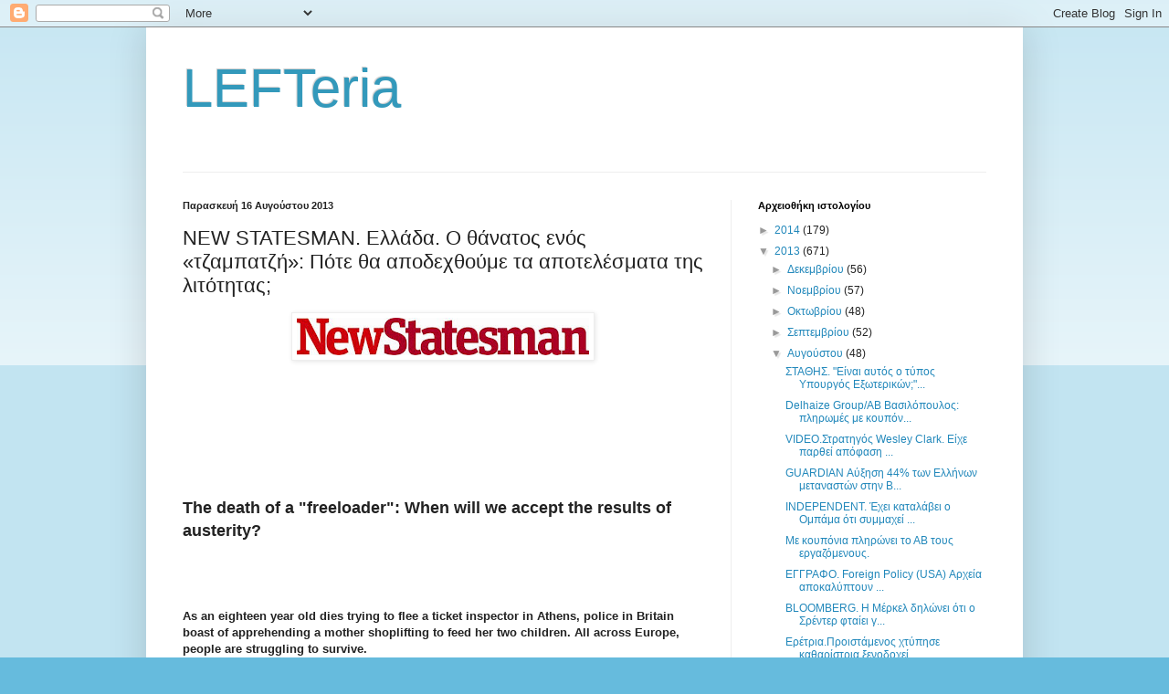

--- FILE ---
content_type: text/html; charset=UTF-8
request_url: http://lefteria-news.blogspot.com/2013/08/new-statesman.html
body_size: 21945
content:
<!DOCTYPE html>
<html class='v2' dir='ltr' lang='el'>
<head>
<link href='https://www.blogger.com/static/v1/widgets/335934321-css_bundle_v2.css' rel='stylesheet' type='text/css'/>
<meta content='width=1100' name='viewport'/>
<meta content='text/html; charset=UTF-8' http-equiv='Content-Type'/>
<meta content='blogger' name='generator'/>
<link href='http://lefteria-news.blogspot.com/favicon.ico' rel='icon' type='image/x-icon'/>
<link href='http://lefteria-news.blogspot.com/2013/08/new-statesman.html' rel='canonical'/>
<link rel="alternate" type="application/atom+xml" title="LEFTeria - Atom" href="http://lefteria-news.blogspot.com/feeds/posts/default" />
<link rel="alternate" type="application/rss+xml" title="LEFTeria - RSS" href="http://lefteria-news.blogspot.com/feeds/posts/default?alt=rss" />
<link rel="service.post" type="application/atom+xml" title="LEFTeria - Atom" href="https://www.blogger.com/feeds/2025150894816345138/posts/default" />

<link rel="alternate" type="application/atom+xml" title="LEFTeria - Atom" href="http://lefteria-news.blogspot.com/feeds/4960344870939753228/comments/default" />
<!--Can't find substitution for tag [blog.ieCssRetrofitLinks]-->
<link href='https://blogger.googleusercontent.com/img/b/R29vZ2xl/AVvXsEgefvR5dxAcjtQrhTBb0tZ_1HA8T98ygRCHK1NQ3hNcaYIOvbM-RC8eIx76m7siyJ3bfGQAyHMcqbBil5vf1w3tfuwf7suOW_dAd78LAFUhFkQlEiL9yV2EaHbIRHW2Ia1T_g03nRmoFFo/s320/NS.jpg' rel='image_src'/>
<meta content='http://lefteria-news.blogspot.com/2013/08/new-statesman.html' property='og:url'/>
<meta content='NEW STATESMAN. Ελλάδα. Ο θάνατος ενός «τζαμπατζή»: Πότε θα αποδεχθούμε τα αποτελέσματα της λιτότητας;' property='og:title'/>
<meta content='              The death of a &quot;freeloader&quot;: When will we accept the results of austerity?            As an eighteen year old dies trying to f...' property='og:description'/>
<meta content='https://blogger.googleusercontent.com/img/b/R29vZ2xl/AVvXsEgefvR5dxAcjtQrhTBb0tZ_1HA8T98ygRCHK1NQ3hNcaYIOvbM-RC8eIx76m7siyJ3bfGQAyHMcqbBil5vf1w3tfuwf7suOW_dAd78LAFUhFkQlEiL9yV2EaHbIRHW2Ia1T_g03nRmoFFo/w1200-h630-p-k-no-nu/NS.jpg' property='og:image'/>
<title>LEFTeria: NEW STATESMAN. Ελλάδα. Ο θάνατος ενός &#171;τζαμπατζή&#187;: Πότε θα αποδεχθούμε τα αποτελέσματα της λιτότητας;</title>
<style id='page-skin-1' type='text/css'><!--
/*
-----------------------------------------------
Blogger Template Style
Name:     Simple
Designer: Blogger
URL:      www.blogger.com
----------------------------------------------- */
/* Content
----------------------------------------------- */
body {
font: normal normal 12px Arial, Tahoma, Helvetica, FreeSans, sans-serif;
color: #222222;
background: #66bbdd none repeat scroll top left;
padding: 0 40px 40px 40px;
}
html body .region-inner {
min-width: 0;
max-width: 100%;
width: auto;
}
h2 {
font-size: 22px;
}
a:link {
text-decoration:none;
color: #2288bb;
}
a:visited {
text-decoration:none;
color: #888888;
}
a:hover {
text-decoration:underline;
color: #33aaff;
}
.body-fauxcolumn-outer .fauxcolumn-inner {
background: transparent url(https://resources.blogblog.com/blogblog/data/1kt/simple/body_gradient_tile_light.png) repeat scroll top left;
_background-image: none;
}
.body-fauxcolumn-outer .cap-top {
position: absolute;
z-index: 1;
height: 400px;
width: 100%;
}
.body-fauxcolumn-outer .cap-top .cap-left {
width: 100%;
background: transparent url(https://resources.blogblog.com/blogblog/data/1kt/simple/gradients_light.png) repeat-x scroll top left;
_background-image: none;
}
.content-outer {
-moz-box-shadow: 0 0 40px rgba(0, 0, 0, .15);
-webkit-box-shadow: 0 0 5px rgba(0, 0, 0, .15);
-goog-ms-box-shadow: 0 0 10px #333333;
box-shadow: 0 0 40px rgba(0, 0, 0, .15);
margin-bottom: 1px;
}
.content-inner {
padding: 10px 10px;
}
.content-inner {
background-color: #ffffff;
}
/* Header
----------------------------------------------- */
.header-outer {
background: transparent none repeat-x scroll 0 -400px;
_background-image: none;
}
.Header h1 {
font: normal normal 60px Arial, Tahoma, Helvetica, FreeSans, sans-serif;
color: #3399bb;
text-shadow: -1px -1px 1px rgba(0, 0, 0, .2);
}
.Header h1 a {
color: #3399bb;
}
.Header .description {
font-size: 140%;
color: #777777;
}
.header-inner .Header .titlewrapper {
padding: 22px 30px;
}
.header-inner .Header .descriptionwrapper {
padding: 0 30px;
}
/* Tabs
----------------------------------------------- */
.tabs-inner .section:first-child {
border-top: 1px solid #eeeeee;
}
.tabs-inner .section:first-child ul {
margin-top: -1px;
border-top: 1px solid #eeeeee;
border-left: 0 solid #eeeeee;
border-right: 0 solid #eeeeee;
}
.tabs-inner .widget ul {
background: #f5f5f5 url(https://resources.blogblog.com/blogblog/data/1kt/simple/gradients_light.png) repeat-x scroll 0 -800px;
_background-image: none;
border-bottom: 1px solid #eeeeee;
margin-top: 0;
margin-left: -30px;
margin-right: -30px;
}
.tabs-inner .widget li a {
display: inline-block;
padding: .6em 1em;
font: normal normal 14px Arial, Tahoma, Helvetica, FreeSans, sans-serif;
color: #999999;
border-left: 1px solid #ffffff;
border-right: 1px solid #eeeeee;
}
.tabs-inner .widget li:first-child a {
border-left: none;
}
.tabs-inner .widget li.selected a, .tabs-inner .widget li a:hover {
color: #000000;
background-color: #eeeeee;
text-decoration: none;
}
/* Columns
----------------------------------------------- */
.main-outer {
border-top: 0 solid #eeeeee;
}
.fauxcolumn-left-outer .fauxcolumn-inner {
border-right: 1px solid #eeeeee;
}
.fauxcolumn-right-outer .fauxcolumn-inner {
border-left: 1px solid #eeeeee;
}
/* Headings
----------------------------------------------- */
div.widget > h2,
div.widget h2.title {
margin: 0 0 1em 0;
font: normal bold 11px Arial, Tahoma, Helvetica, FreeSans, sans-serif;
color: #000000;
}
/* Widgets
----------------------------------------------- */
.widget .zippy {
color: #999999;
text-shadow: 2px 2px 1px rgba(0, 0, 0, .1);
}
.widget .popular-posts ul {
list-style: none;
}
/* Posts
----------------------------------------------- */
h2.date-header {
font: normal bold 11px Arial, Tahoma, Helvetica, FreeSans, sans-serif;
}
.date-header span {
background-color: transparent;
color: #222222;
padding: inherit;
letter-spacing: inherit;
margin: inherit;
}
.main-inner {
padding-top: 30px;
padding-bottom: 30px;
}
.main-inner .column-center-inner {
padding: 0 15px;
}
.main-inner .column-center-inner .section {
margin: 0 15px;
}
.post {
margin: 0 0 25px 0;
}
h3.post-title, .comments h4 {
font: normal normal 22px Arial, Tahoma, Helvetica, FreeSans, sans-serif;
margin: .75em 0 0;
}
.post-body {
font-size: 110%;
line-height: 1.4;
position: relative;
}
.post-body img, .post-body .tr-caption-container, .Profile img, .Image img,
.BlogList .item-thumbnail img {
padding: 2px;
background: #ffffff;
border: 1px solid #eeeeee;
-moz-box-shadow: 1px 1px 5px rgba(0, 0, 0, .1);
-webkit-box-shadow: 1px 1px 5px rgba(0, 0, 0, .1);
box-shadow: 1px 1px 5px rgba(0, 0, 0, .1);
}
.post-body img, .post-body .tr-caption-container {
padding: 5px;
}
.post-body .tr-caption-container {
color: #222222;
}
.post-body .tr-caption-container img {
padding: 0;
background: transparent;
border: none;
-moz-box-shadow: 0 0 0 rgba(0, 0, 0, .1);
-webkit-box-shadow: 0 0 0 rgba(0, 0, 0, .1);
box-shadow: 0 0 0 rgba(0, 0, 0, .1);
}
.post-header {
margin: 0 0 1.5em;
line-height: 1.6;
font-size: 90%;
}
.post-footer {
margin: 20px -2px 0;
padding: 5px 10px;
color: #666666;
background-color: #f9f9f9;
border-bottom: 1px solid #eeeeee;
line-height: 1.6;
font-size: 90%;
}
#comments .comment-author {
padding-top: 1.5em;
border-top: 1px solid #eeeeee;
background-position: 0 1.5em;
}
#comments .comment-author:first-child {
padding-top: 0;
border-top: none;
}
.avatar-image-container {
margin: .2em 0 0;
}
#comments .avatar-image-container img {
border: 1px solid #eeeeee;
}
/* Comments
----------------------------------------------- */
.comments .comments-content .icon.blog-author {
background-repeat: no-repeat;
background-image: url([data-uri]);
}
.comments .comments-content .loadmore a {
border-top: 1px solid #999999;
border-bottom: 1px solid #999999;
}
.comments .comment-thread.inline-thread {
background-color: #f9f9f9;
}
.comments .continue {
border-top: 2px solid #999999;
}
/* Accents
---------------------------------------------- */
.section-columns td.columns-cell {
border-left: 1px solid #eeeeee;
}
.blog-pager {
background: transparent none no-repeat scroll top center;
}
.blog-pager-older-link, .home-link,
.blog-pager-newer-link {
background-color: #ffffff;
padding: 5px;
}
.footer-outer {
border-top: 0 dashed #bbbbbb;
}
/* Mobile
----------------------------------------------- */
body.mobile  {
background-size: auto;
}
.mobile .body-fauxcolumn-outer {
background: transparent none repeat scroll top left;
}
.mobile .body-fauxcolumn-outer .cap-top {
background-size: 100% auto;
}
.mobile .content-outer {
-webkit-box-shadow: 0 0 3px rgba(0, 0, 0, .15);
box-shadow: 0 0 3px rgba(0, 0, 0, .15);
}
.mobile .tabs-inner .widget ul {
margin-left: 0;
margin-right: 0;
}
.mobile .post {
margin: 0;
}
.mobile .main-inner .column-center-inner .section {
margin: 0;
}
.mobile .date-header span {
padding: 0.1em 10px;
margin: 0 -10px;
}
.mobile h3.post-title {
margin: 0;
}
.mobile .blog-pager {
background: transparent none no-repeat scroll top center;
}
.mobile .footer-outer {
border-top: none;
}
.mobile .main-inner, .mobile .footer-inner {
background-color: #ffffff;
}
.mobile-index-contents {
color: #222222;
}
.mobile-link-button {
background-color: #2288bb;
}
.mobile-link-button a:link, .mobile-link-button a:visited {
color: #ffffff;
}
.mobile .tabs-inner .section:first-child {
border-top: none;
}
.mobile .tabs-inner .PageList .widget-content {
background-color: #eeeeee;
color: #000000;
border-top: 1px solid #eeeeee;
border-bottom: 1px solid #eeeeee;
}
.mobile .tabs-inner .PageList .widget-content .pagelist-arrow {
border-left: 1px solid #eeeeee;
}

--></style>
<style id='template-skin-1' type='text/css'><!--
body {
min-width: 960px;
}
.content-outer, .content-fauxcolumn-outer, .region-inner {
min-width: 960px;
max-width: 960px;
_width: 960px;
}
.main-inner .columns {
padding-left: 0px;
padding-right: 310px;
}
.main-inner .fauxcolumn-center-outer {
left: 0px;
right: 310px;
/* IE6 does not respect left and right together */
_width: expression(this.parentNode.offsetWidth -
parseInt("0px") -
parseInt("310px") + 'px');
}
.main-inner .fauxcolumn-left-outer {
width: 0px;
}
.main-inner .fauxcolumn-right-outer {
width: 310px;
}
.main-inner .column-left-outer {
width: 0px;
right: 100%;
margin-left: -0px;
}
.main-inner .column-right-outer {
width: 310px;
margin-right: -310px;
}
#layout {
min-width: 0;
}
#layout .content-outer {
min-width: 0;
width: 800px;
}
#layout .region-inner {
min-width: 0;
width: auto;
}
body#layout div.add_widget {
padding: 8px;
}
body#layout div.add_widget a {
margin-left: 32px;
}
--></style>
<link href='https://www.blogger.com/dyn-css/authorization.css?targetBlogID=2025150894816345138&amp;zx=061face7-661d-4523-8e03-924d8446c02b' media='none' onload='if(media!=&#39;all&#39;)media=&#39;all&#39;' rel='stylesheet'/><noscript><link href='https://www.blogger.com/dyn-css/authorization.css?targetBlogID=2025150894816345138&amp;zx=061face7-661d-4523-8e03-924d8446c02b' rel='stylesheet'/></noscript>
<meta name='google-adsense-platform-account' content='ca-host-pub-1556223355139109'/>
<meta name='google-adsense-platform-domain' content='blogspot.com'/>

</head>
<body class='loading variant-pale'>
<div class='navbar section' id='navbar' name='Navbar'><div class='widget Navbar' data-version='1' id='Navbar1'><script type="text/javascript">
    function setAttributeOnload(object, attribute, val) {
      if(window.addEventListener) {
        window.addEventListener('load',
          function(){ object[attribute] = val; }, false);
      } else {
        window.attachEvent('onload', function(){ object[attribute] = val; });
      }
    }
  </script>
<div id="navbar-iframe-container"></div>
<script type="text/javascript" src="https://apis.google.com/js/platform.js"></script>
<script type="text/javascript">
      gapi.load("gapi.iframes:gapi.iframes.style.bubble", function() {
        if (gapi.iframes && gapi.iframes.getContext) {
          gapi.iframes.getContext().openChild({
              url: 'https://www.blogger.com/navbar/2025150894816345138?po\x3d4960344870939753228\x26origin\x3dhttp://lefteria-news.blogspot.com',
              where: document.getElementById("navbar-iframe-container"),
              id: "navbar-iframe"
          });
        }
      });
    </script><script type="text/javascript">
(function() {
var script = document.createElement('script');
script.type = 'text/javascript';
script.src = '//pagead2.googlesyndication.com/pagead/js/google_top_exp.js';
var head = document.getElementsByTagName('head')[0];
if (head) {
head.appendChild(script);
}})();
</script>
</div></div>
<div class='body-fauxcolumns'>
<div class='fauxcolumn-outer body-fauxcolumn-outer'>
<div class='cap-top'>
<div class='cap-left'></div>
<div class='cap-right'></div>
</div>
<div class='fauxborder-left'>
<div class='fauxborder-right'></div>
<div class='fauxcolumn-inner'>
</div>
</div>
<div class='cap-bottom'>
<div class='cap-left'></div>
<div class='cap-right'></div>
</div>
</div>
</div>
<div class='content'>
<div class='content-fauxcolumns'>
<div class='fauxcolumn-outer content-fauxcolumn-outer'>
<div class='cap-top'>
<div class='cap-left'></div>
<div class='cap-right'></div>
</div>
<div class='fauxborder-left'>
<div class='fauxborder-right'></div>
<div class='fauxcolumn-inner'>
</div>
</div>
<div class='cap-bottom'>
<div class='cap-left'></div>
<div class='cap-right'></div>
</div>
</div>
</div>
<div class='content-outer'>
<div class='content-cap-top cap-top'>
<div class='cap-left'></div>
<div class='cap-right'></div>
</div>
<div class='fauxborder-left content-fauxborder-left'>
<div class='fauxborder-right content-fauxborder-right'></div>
<div class='content-inner'>
<header>
<div class='header-outer'>
<div class='header-cap-top cap-top'>
<div class='cap-left'></div>
<div class='cap-right'></div>
</div>
<div class='fauxborder-left header-fauxborder-left'>
<div class='fauxborder-right header-fauxborder-right'></div>
<div class='region-inner header-inner'>
<div class='header section' id='header' name='Κεφαλίδα'><div class='widget Header' data-version='1' id='Header1'>
<div id='header-inner'>
<div class='titlewrapper'>
<h1 class='title'>
<a href='http://lefteria-news.blogspot.com/'>
LEFTeria
</a>
</h1>
</div>
<div class='descriptionwrapper'>
<p class='description'><span>
</span></p>
</div>
</div>
</div></div>
</div>
</div>
<div class='header-cap-bottom cap-bottom'>
<div class='cap-left'></div>
<div class='cap-right'></div>
</div>
</div>
</header>
<div class='tabs-outer'>
<div class='tabs-cap-top cap-top'>
<div class='cap-left'></div>
<div class='cap-right'></div>
</div>
<div class='fauxborder-left tabs-fauxborder-left'>
<div class='fauxborder-right tabs-fauxborder-right'></div>
<div class='region-inner tabs-inner'>
<div class='tabs no-items section' id='crosscol' name='Σε όλες τις στήλες'></div>
<div class='tabs no-items section' id='crosscol-overflow' name='Cross-Column 2'></div>
</div>
</div>
<div class='tabs-cap-bottom cap-bottom'>
<div class='cap-left'></div>
<div class='cap-right'></div>
</div>
</div>
<div class='main-outer'>
<div class='main-cap-top cap-top'>
<div class='cap-left'></div>
<div class='cap-right'></div>
</div>
<div class='fauxborder-left main-fauxborder-left'>
<div class='fauxborder-right main-fauxborder-right'></div>
<div class='region-inner main-inner'>
<div class='columns fauxcolumns'>
<div class='fauxcolumn-outer fauxcolumn-center-outer'>
<div class='cap-top'>
<div class='cap-left'></div>
<div class='cap-right'></div>
</div>
<div class='fauxborder-left'>
<div class='fauxborder-right'></div>
<div class='fauxcolumn-inner'>
</div>
</div>
<div class='cap-bottom'>
<div class='cap-left'></div>
<div class='cap-right'></div>
</div>
</div>
<div class='fauxcolumn-outer fauxcolumn-left-outer'>
<div class='cap-top'>
<div class='cap-left'></div>
<div class='cap-right'></div>
</div>
<div class='fauxborder-left'>
<div class='fauxborder-right'></div>
<div class='fauxcolumn-inner'>
</div>
</div>
<div class='cap-bottom'>
<div class='cap-left'></div>
<div class='cap-right'></div>
</div>
</div>
<div class='fauxcolumn-outer fauxcolumn-right-outer'>
<div class='cap-top'>
<div class='cap-left'></div>
<div class='cap-right'></div>
</div>
<div class='fauxborder-left'>
<div class='fauxborder-right'></div>
<div class='fauxcolumn-inner'>
</div>
</div>
<div class='cap-bottom'>
<div class='cap-left'></div>
<div class='cap-right'></div>
</div>
</div>
<!-- corrects IE6 width calculation -->
<div class='columns-inner'>
<div class='column-center-outer'>
<div class='column-center-inner'>
<div class='main section' id='main' name='Κύριος'><div class='widget Blog' data-version='1' id='Blog1'>
<div class='blog-posts hfeed'>

          <div class="date-outer">
        
<h2 class='date-header'><span>Παρασκευή 16 Αυγούστου 2013</span></h2>

          <div class="date-posts">
        
<div class='post-outer'>
<div class='post hentry uncustomized-post-template' itemprop='blogPost' itemscope='itemscope' itemtype='http://schema.org/BlogPosting'>
<meta content='https://blogger.googleusercontent.com/img/b/R29vZ2xl/AVvXsEgefvR5dxAcjtQrhTBb0tZ_1HA8T98ygRCHK1NQ3hNcaYIOvbM-RC8eIx76m7siyJ3bfGQAyHMcqbBil5vf1w3tfuwf7suOW_dAd78LAFUhFkQlEiL9yV2EaHbIRHW2Ia1T_g03nRmoFFo/s320/NS.jpg' itemprop='image_url'/>
<meta content='2025150894816345138' itemprop='blogId'/>
<meta content='4960344870939753228' itemprop='postId'/>
<a name='4960344870939753228'></a>
<h3 class='post-title entry-title' itemprop='name'>
NEW STATESMAN. Ελλάδα. Ο θάνατος ενός &#171;τζαμπατζή&#187;: Πότε θα αποδεχθούμε τα αποτελέσματα της λιτότητας;
</h3>
<div class='post-header'>
<div class='post-header-line-1'></div>
</div>
<div class='post-body entry-content' id='post-body-4960344870939753228' itemprop='description articleBody'>
<div dir="ltr" style="text-align: left;" trbidi="on">
<div class="separator" style="clear: both; text-align: center;">
<a href="https://blogger.googleusercontent.com/img/b/R29vZ2xl/AVvXsEgefvR5dxAcjtQrhTBb0tZ_1HA8T98ygRCHK1NQ3hNcaYIOvbM-RC8eIx76m7siyJ3bfGQAyHMcqbBil5vf1w3tfuwf7suOW_dAd78LAFUhFkQlEiL9yV2EaHbIRHW2Ia1T_g03nRmoFFo/s320/NS.jpg" imageanchor="1" style="margin-left: 1em; margin-right: 1em;"><img border="0" src="https://blogger.googleusercontent.com/img/b/R29vZ2xl/AVvXsEgefvR5dxAcjtQrhTBb0tZ_1HA8T98ygRCHK1NQ3hNcaYIOvbM-RC8eIx76m7siyJ3bfGQAyHMcqbBil5vf1w3tfuwf7suOW_dAd78LAFUhFkQlEiL9yV2EaHbIRHW2Ia1T_g03nRmoFFo/s320/NS.jpg" /></a></div>
<br />
<br />
<br />
<br />
<br />
<!--[if gte mso 9]><xml>
 <w:WordDocument>
  <w:View>Normal</w:View>
  <w:Zoom>0</w:Zoom>
  <w:PunctuationKerning/>
  <w:ValidateAgainstSchemas/>
  <w:SaveIfXMLInvalid>false</w:SaveIfXMLInvalid>
  <w:IgnoreMixedContent>false</w:IgnoreMixedContent>
  <w:AlwaysShowPlaceholderText>false</w:AlwaysShowPlaceholderText>
  <w:Compatibility>
   <w:BreakWrappedTables/>
   <w:SnapToGridInCell/>
   <w:WrapTextWithPunct/>
   <w:UseAsianBreakRules/>
   <w:DontGrowAutofit/>
  </w:Compatibility>
  <w:BrowserLevel>MicrosoftInternetExplorer4</w:BrowserLevel>
 </w:WordDocument>
</xml><![endif]--><br />
<br />
<!--[if gte mso 9]><xml>
 <w:LatentStyles DefLockedState="false" LatentStyleCount="156">
 </w:LatentStyles>
</xml><![endif]--><!--[if gte mso 10]>
<style>
 /* Style Definitions */
 table.MsoNormalTable
 {mso-style-name:"Table Normal";
 mso-tstyle-rowband-size:0;
 mso-tstyle-colband-size:0;
 mso-style-noshow:yes;
 mso-style-parent:"";
 mso-padding-alt:0cm 5.4pt 0cm 5.4pt;
 mso-para-margin:0cm;
 mso-para-margin-bottom:.0001pt;
 mso-pagination:widow-orphan;
 font-size:10.0pt;
 font-family:"Times New Roman";
 mso-ansi-language:#0400;
 mso-fareast-language:#0400;
 mso-bidi-language:#0400;}
</style>
<![endif]-->

<br />
<div class="MsoNormal">
<span style="font-size: large;"><b>The death of a "freeloader": When will we accept
the results of austerity? </b></span></div>
<b>

</b><br />
<div class="MsoNormal">
<br /></div>
<div class="MsoNormal">
<b></b><br /></div>
<div class="MsoNormal">
<br /></div>
<div class="MsoNormal">
<b>As an eighteen year old dies trying to flee a ticket
inspector in Athens, police in Britain boast of apprehending a mother
shoplifting to feed her two children. All across Europe, people are struggling
to survive.</b></div>
<b>

</b><br />
<div class="MsoNormal">
<br /></div>
<b>

</b><br />
<div class="MsoNormal">
<br /></div>
<div class="MsoNormal">
<b><span lang="EN-GB" style="mso-ansi-language: EN-GB;">By Yiannis
Baboulias Published 14 August 2013 </span></b></div>
<div class="MsoNormal">
<br /></div>
<div class="MsoNormal">
<br /></div>
<div class="separator" style="clear: both; text-align: center;">
<a href="https://blogger.googleusercontent.com/img/b/R29vZ2xl/AVvXsEikuta4GxhTmDnTIQPNmsASWwGoYRfpjkQctwhvCgz6nukumTgNcz_wrrrlitLJORCVP2qKjN7clBrq4iuqTT4tYIE64WF3ijqNC-Htlhq2dHa1Gxquw4eWlk2VyNgT073jzV4fDaZhkwTS/s1600/homeless+greek+metro.jpg" imageanchor="1" style="margin-left: 1em; margin-right: 1em;"><img border="0" height="436" src="https://blogger.googleusercontent.com/img/b/R29vZ2xl/AVvXsEikuta4GxhTmDnTIQPNmsASWwGoYRfpjkQctwhvCgz6nukumTgNcz_wrrrlitLJORCVP2qKjN7clBrq4iuqTT4tYIE64WF3ijqNC-Htlhq2dHa1Gxquw4eWlk2VyNgT073jzV4fDaZhkwTS/s640/homeless+greek+metro.jpg" width="640" /></a></div>
<div class="MsoNormal">
<b><span class="hps">Ένας</span> <span class="hps">άστεγος άντρας</span> <span class="hps">κοιμάται</span> επάνω <span class="hps">σε</span> <span class="hpsalt-edited">έναν εξαερισμό, </span><span class="hps">έξω από εναν κλειστά</span>
<span class="hps">σταθμό του μετρό</span> <span class="hps">στο κέντρο</span> <span class="hps">της Αθήνας</span>. <span class="hps">Φωτογραφία</span>: <span class="hps">Getty</span> <span class="hps">Images</span>.</b> </div>
<div class="MsoNormal">
<br /></div>
<div class="MsoNormal">
<br /></div>
<div class="MsoNormal">
<br /></div>
<div class="MsoNormal">
<br /></div>
<div class="MsoNormal">
<span style="font-size: large;"><b><span class="hps">Ο</span> <span class="hps">θάνατος ενός</span>
<span class="hpsatn">&#171;</span>τζαμπατζή&#187;: <span class="hps">Πότε θα</span> <span class="hps">αποδεχθούμε τα αποτελέσματα</span> <span class="hps">της</span> <span class="hps">λιτότητας</span>;</b></span><br />
<br style="mso-special-character: line-break;" />
<span lang="EN-US" style="mso-ansi-language: EN-US;"></span></div>
<div class="MsoNormal">
<br /></div>
<div class="MsoNormal">
<b><span class="hps">Καθώς ένας δεκαοκτάχρονος</span> <span class="hps">πέθανε</span> <span class="hps">προσπαθώντας</span> <span class="hps">να
ξεφύγει από εναν</span> <span class="hps">ελεγκτή εισιτηρίων</span> <span class="hps">στην Αθήνα</span>, η αστυνομία στην <span class="hps">Βρετανία
καυχιόταν για την</span> <span class="hps">σύλληψη</span> <span class="hps">μιας</span>
<span class="hps">μητέρας που έκλεβε από καταστήματα για να ταΐσει</span> <span class="hps">τα δύο παιδιά της</span>. <span class="hps">Σε όλη την Ευρώπη</span>, <span class="hps">οι άνθρωποι αγωνίζονται να</span> <span class="hps">επιβιώσουν.</span></b></div>
<div class="MsoNormal">
<br /></div>
<div class="MsoNormal">
<span class="hps">&nbsp;</span>



</div>
<div class="MsoNormal">
<br /></div>
<div class="MsoNormal">
<span class="hpsatn">"</span>Ας <span class="hps">μην
συνηθίσουμε</span> <span class="hps">τον θάνατο</span>" διαβάζεις σε <span class="hps">μια αφίσα</span> <span class="hps">που βλέπεις</span> <span class="hps">στους
τοίχους</span> <span class="hps">γύρω στην Αθήνα</span>. <span class="hps">Είναι
ένα</span> <span class="hps">απλό μήνυμα</span>: <span class="hps">δεν πρέπει ποτέ
να</span> <span class="hps">σταματήσουμε</span> <span class="hps">να είμαστε
σοκαρισμένοι</span> <span class="hps">από το θάνατο</span> <span class="hps">και τη
δυστυχία</span> <span class="hps">που προκαλείται από</span> <span class="hps">τις
επιλογές</span> <span class="hps">των ευρωπαίων ηγετών</span> <span class="hps">και</span>
<span class="hps">της Ελληνικής κυβέρνησης</span>. Από <span class="hps">αυτοκτονίες</span>
<span class="hps">εως</span> <span class="hps">&#171;ατυχήματα&#187;</span>, <span class="hps">ο
κατάλογος</span> <span class="hps">των θυμάτων</span> <span class="hps">έχει</span>
ονόματα που <span class="hps">προστίθενται σε αυτόν</span> <span class="hps">καθημερινά</span>.</div>
<div class="MsoNormal">
<br /></div>
<div class="MsoNormal">
<span class="hps">Από</span> τον <span class="hps">Δημήτρη</span> <span class="hps">Χριστούλας</span>,
<span class="hps">τον</span> <span class="hps">77χρονο</span> <span class="hps">ο οποίος</span>,
<span class="hps">τον Απρίλιο του περασμένου</span> <span class="hps">έτους</span>,
<span class="hps">αυτοκτόνησε</span> <span class="hps">στην πλατεία Συντάγματος</span>,
έως τον <span class="hps">Babakar</span> <span class="hps">Diaye</span>, <span class="hps">τον 39χρονο από την</span> <span class="hps">Σενεγάλη, ο οποίος</span> <span class="hps">έπεσε</span> <span class="hps">στις γραμμές του τρένου</span> <span class="hps">από μεγάλο ύψος</span> <span class="hps">και πέθανε</span> <span class="hps">κυνηγημένος</span> <span class="hps">από τη</span> <span class="hps">δημοτική
αστυνομία</span> <span class="hps">στο κέντρο της Αθήνας</span>, <span class="hps">το
τελικό αποτέλεσμα είναι</span> <span class="hps">πάντα το ίδιο</span>: <span class="hps">η απώλεια</span> <span class="hps">ανθρώπινων ζωών</span>.<br />
<br style="mso-special-character: line-break;" /></div>
<div class="MsoNormal">
<br /></div>
<div class="MsoNormal">
<span class="hps">Αλλά μερικές φορές</span> <span class="hps">τα
πράγματα ξεφεύγουν. Μερικές φορές</span> <span class="hps">οι πρωινές
ειδήσεις<span style="mso-spacerun: yes;">&nbsp; </span>διαβάζονται σαν να έχουν βγει
από τους Άθλιους.</span></div>
<div class="MsoNormal">
<br /></div>
<div class="MsoNormal">
<br /></div>
<div class="MsoNormal">
<br /></div>
<div class="MsoNormal">
<span class="hps">Χθες το βράδυ</span>, <span class="hps">ένας
18</span>χρονος<span style="mso-spacerun: yes;">&nbsp; </span><span class="hps">έχασε τη
ζωή τους</span> <span class="hps">στους δρόμους</span> <span class="hps">της Αθήνας</span>.
<span class="hps">Παγιδευμένος</span> <span class="hps">χωρίς εισιτήριο</span> <span class="hps">σε ένα</span> <span class="hps">τρόλεϊ</span>, <span class="hps">προσπάθησε
να</span> <span class="hps">ξεφύγει από</span> <span class="hps">τον ελεγκτή,</span>
<span class="hps">ο οποίος είχε μόλις</span> <span class="hps">επιβιβαστεί,
πιέζοντας</span> <span class="hps">το</span> <span class="hps">κουμπί έκτακτης
ανάγκης</span> <span class="hps">και να πηδώντας</span> <span class="hps">έξω από
την πόρτα</span>. <span class="hps">Έχασε</span> <span class="hps">την ισορροπία
του και</span> <span class="hps">χτύπησε το κεφάλι του</span> <span class="hps">στο
πεζοδρόμιο</span>. <span class="hps">Αφού</span> <span class="hps">μεταφέρθηκε στο
νοσοκομείο</span>, <span class="hps">οι γιατροί διέγνωσαν τον θάνατό του</span>.<br />
<br /></div>
<div class="MsoNormal">
<span class="hps">Οι σκηνές</span> <span class="hps">που περιγράφονται</span> <span class="hps">από</span> <span class="hps">έναν αυτόπτη μάρτυρα</span> <span class="hps">κάνουν την υπόθεση</span> να ηχεί <span class="hps">πραγματικά</span> <span class="hps">τρομακτική</span>. <span class="hps">Λέει</span> <span class="hps">για το
πώς</span> <span class="hps">το αγόρι</span> <span class="hps">προσπαθούσε</span> <span class="hps">να εξηγήσει ότι</span> <span class="hps">τόσο ο ίδιος όσο</span> <span class="hps">και οι γονείς του</span> <span class="hps">ήταν άνεργοι</span>, <span class="hps">και ότι</span> <span class="hps">απλά δεν</span> <span class="hps">μπορούσε
να αντέξει οικονομικά</span> <span class="hps">το εισιτήριο</span> <span class="hps">ή</span> <span class="hps">το πρόστιμο</span>. <span class="hps">Λέει οτι</span>
<span class="hps">ο ελεγκτής του επιτέθηκε σωματικά</span> <span class="hps">και</span>
<span class="hps">του έσκισε την μπλόυζα του</span>, <span class="hps">και</span> <span class="hps">ο οδηγός του λεωφορείου</span> <span class="hps">συμμετείχε και αυτός, </span><span style="mso-spacerun: yes;">&nbsp;</span><span class="hps">πριν από</span> <span class="hps">το θύμα</span> <span class="hps">κάνει μια</span> <span class="hps">απελπισμένη
προσπάθεια να</span> <span class="hps">ξεφύγει</span>.</div>
<div class="MsoNormal">
<br /></div>
<div class="MsoNormal">
<br /></div>
<div class="MsoNormal">
<br /></div>
<div class="MsoNormal">
<span class="hps">Και</span> <span class="hps">μιλάει για</span>
<span class="hps">συγκλονιστικές</span> <span class="hps">σκηνές όπου</span> <span class="hps">οι άλλοι επιβάτες</span> <span class="hps">σχεδόν περικύκλωσαν τον
ελεγκτή</span>, <span class="hps">φωνάζοντας</span> <span class="hps">του</span>: <span class="hps">"μόλις πήρες</span> <span class="hps">την ζωή</span> <span class="hps">ενός παιδιού</span> <span class="hps">για ένα ευρώ</span>&#187;.<br />
<br /></div>
<div class="MsoNormal">
<span class="hps">Πιο συγκλονιστική είναι</span> <span class="hps">η αντίδραση από
κάποιους</span> <span class="hps">που χρησιμοποιούν</span> τα <span class="hps">Ελληνικά
social media</span> <span class="hps">-</span> <span class="hps">σχολιαστές</span>,
<span class="hps">συγγραφείς</span>, <span class="hps">πολιτικοί</span>. <span class="hpsatn">&#171;</span>Ο ελεγκτής έκανε<span class="hps"> μόνο</span> <span class="hps">τη δουλειά του</span>&#187;, λένε. <span class="hps">&#171;Δεν είναι</span> <span class="hps">δικό του λάθος</span> <span class="hps">αν ένας</span> τζαμπατζής <span class="hps">αποφάσισε να</span> <span class="hps">πηδήξει από το</span> <span class="hps">λεωφορείο&#187;.</span> <span class="hps">Αυτό</span> <span class="hps">ήταν</span>
<span class="hps">ο θάνατος ενός</span> <span class="hpsatn">&#171;</span>τζαμπατζή&#187;. <span class="hps">Όχι</span> <span class="hps">ενός άνεργου</span> <span class="hps">παιδιού</span>
<span class="hps">χωρίς</span> <span class="hps">μέλλον</span>, <span class="hps">αλλά</span>
<span class="hps">ενός τύπου που</span> <span class="hps">απλά δεν γούσταρε να</span>
<span class="hps">πληρώσει</span> <span class="hps">το εισιτήριο του.</span></div>
<div class="MsoNormal">
<br /></div>
<div class="MsoNormal">
<br /></div>
<div class="MsoNormal">
<span class="hps">Αυτό</span> <span class="hps">αντικατοπτρίζει</span>
<span class="hps">τη στάση</span> που <span class="hps">ορισμένοι</span> <span class="hps">κυβερνητικοί αξιωματούχοι</span> <span class="hps">έχουν επιδείξει</span>
<span class="hps">στο παρελθόν</span>, <span class="hps">όπως τον Δεκέμβριο του
περασμένου έτους ο</span> <span class="hps">νεοδιορισθείς υπουργός</span> <span class="hps">Υγείας</span>, <span class="hps">Άδωνις Γεωργιάδης.</span> &#171;Όσοι δεν
προσαρμόζονται πεθαίνουν&#187;, <span class="hps">έχει πει</span>.<br />
<br /></div>
<div class="MsoNormal">
<span class="hps">Σε έναν τραγικό</span> <span class="hps">παράλληλισμό</span> <span class="hps">που αψηφά</span> <span class="hps">τα σύνορα</span>, <span class="hps">σχεδόν
την</span> <span class="hps">ίδια</span> <span class="hps">στιγμή που</span> <span class="hps">γινόταν είδηση το περιστατικό</span> <span class="hps">στην Ελλάδα</span><span style="font-family: &quot;MS Mincho&quot;; mso-bidi-font-family: &quot;MS Mincho&quot;;">&#8203;&#8203;</span>, <span class="hps">το αστυνομικό τμήμα του Cheetham</span> <span class="hps">&amp;</span> <span class="hps">Crumpsall</span> <span class="hpsatn">(</span>Μάντσεστερ) <span class="hps">έγραφε στο τουίτερ</span>:<br />
<br />
<br />
&#171;<span class="hps">Μόλις</span> <span class="hps">ασχοληθήκαμε με μια</span> <span class="hpsalt-edited">κλέφτρα καταστημάτων</span> <span class="hps">στα
σούπερμάρκετ</span> <span class="hps">Tesco</span>. <span class="hps">Η κυρία</span>
<span class="hps">προσπάθησε να φύγει</span> <span class="hps">χωρίς να πληρώσει
για</span> <span class="hps">ορισμένα</span> <span class="hps">βαζάκια</span> <span class="hps">με παιδικές τροφές</span>, είχε μαζί της <span class="hps">τα δύο μικρά
παιδιά</span> <span class="hps">της&#187;</span>.</div>
<div class="MsoNormal">
<br /></div>
<div class="MsoNormal">
<br /></div>
<div class="MsoNormal">
<br /></div>
<div class="MsoNormal">
<span class="hps">Δεν γνωρίζω</span> <span class="hps">τις
λεπτομέρειες</span> <span class="hps">της υπόθεσης</span>, <span class="hps">αλλά
το ύφος</span> <span class="hps">είναι</span> <span class="hps">αυτό που με
πληγώνει</span>. <span class="hps">Το</span> <span class="hps">φαινομενικά ασύνδετο</span>
<span class="hps">γεγονός</span> <span class="hps">ότι προσπαθούσε</span> <span class="hps">να κλέψει παιδικά τρόφιμα</span> <span class="hps">με</span> <span class="hps">δύο παιδιά</span> <span class="hps">στην αγκαλιά της</span>. <span class="hps">Ακριβώς</span> <span class="hps">όπως στην περίπτωση</span> <span class="hps">του</span> <span class="hps">18χρονου</span>, το θέμα <span class="hps">έχει
αποσυνδεθεί από</span> <span class="hps">την αιτία.</span> <span class="hps">Η
φτώχεια και η</span> <span class="hps">αδυναμία να πληρώσεις</span> <span class="hps">για τη μεταφορά</span> <span class="hps">ή για την τροφή,</span> <span class="hps">δεν περνάει απ την μεριά</span> <span class="hps">του νόμου</span>.<br />
<br /></div>
<div class="MsoNormal">
<span class="hps">Οι</span> <span class="hps">πλούσιοι</span> <span class="hps">δεν
πρέπει να</span> <span class="hps">συμπάσχουν με</span> <span class="hps">τους μη
έχοντες</span>. <span class="hps">Έτσι,</span> <span class="hps">ο κατάλογος</span>
<span class="hps">των θυμάτων</span> <span class="hps">μεγαλώνει</span>.</div>
<div class="MsoNormal">
<br /></div>
<div class="MsoNormal">
<br /></div>
<div class="MsoNormal">
<span class="hps">Στη Βρετανία</span>, <span class="hps">η
ποινικοποίηση</span> <span class="hps">των καταλήψεων</span> <span class="hps">κοστίσε
ζωές</span> <span class="hps">τον περασμένο χειμώνα</span>. <span class="hps">Η
φτηνή</span> <span class="hps">στέγαση είναι</span> <span class="hps">ανύπαρκτη</span>
<span class="hps">στο Λονδίνο</span>, <span class="hps">και</span> <span class="hps">τα
αχρησιμοποίητα</span> <span class="hps">ακίνητα </span>ασφαλίστηκαν <span class="hps">με ξύλινες σανίδες για να κρατήσουν</span> <span class="hps">τους
ανεπιθύμητους άχρηστους</span> <span class="hps">απέξω</span>, <span class="hps">ενώ
οι</span> <span class="hps">ιδιοκτήτες</span> <span class="hps">σχεδίαζαν πώς να</span>
<span class="hps">ρουφήξουν κάθε</span> <span class="hps">δεκάρα</span> <span class="hps">από</span> <span class="hps">τους φτωχούς</span>.<br />
<br /></div>
<div class="MsoNormal">
<span class="hps">Από τον επόμενο χειμώνα</span>, <span class="hps">τα</span> <span class="hps">εισιτήρια των τρένων,</span> <span class="hps">αναμένεται να</span> <span class="hps">αυξηθούν κατά</span> 4%<span class="hps"> περισσότερο</span>, <span class="hps">κάνοντας</span> την <span class="hps">μετακίνηση</span> για <span class="hps">εργασία</span> <span class="hps">ακόμη πιο δύσκολη για</span> <span class="hps">εκείνους που έχουν εκτοπιστεί</span> <span class="hps">στα προάστια</span>.
<span class="hps">Αυτό το</span> <span class="hps">ίδιο συνέβη και</span> <span class="hps">στην Ελλάδα</span>, <span class="hps">κάνοντας</span> την <span class="hps">αναζήτηση εργασίας</span> <span class="hps">αδύνατη για πολλούς</span>,
<span class="hps">ακόμη και αν υπήρχαν</span> <span class="hps">θέσεις εργασίας</span>
<span class="hps">στην</span> <span class="hps">ερειπωμένη αγορά εργασίας</span> <span class="hps">της χώρας</span>. <span class="hps">Τι θα</span> <span class="hps">συμβεί</span>
<span class="hps">στην Βρετανία</span>;<br />
<span class="hps">Είναι</span> <span class="hps">γελοίο</span>.</div>
<div class="MsoNormal">
<br /></div>
<div class="MsoNormal">
<br /></div>
<div class="MsoNormal">
<span class="hps">Οι</span> <span class="hps">ανισότητες που</span>
<span class="hps">πυροδότησαν</span> <span class="hps">την Αραβική Άνοιξη</span> <span class="hps">&#8211;</span> <span class="hps">της οποίας το</span> <span class="hpsalt-edited">ξήλωμα</span> <span class="hps">βλέπουμε σήμερα</span> <span class="hps">στην Αίγυπτο</span> <span class="hps">-</span> <span class="hps">επαναλαμβάνονται
στη</span> <span class="hps">λιτότητα</span> <span class="hps">της Ευρώπης</span>. <span class="hps">Ο</span> <span class="hps">κοινωνικός ιστός</span>, που <span class="hps">το κράτος πρόνοιας</span> <span class="hps">τον κρατούσε ενωμένο</span>,
<span class="hps">έχει</span> <span class="hps">κατεδαφιστεί</span>. <span class="hps">Εάν</span> <span class="hps">μείνεις άνεργος,</span> <span class="hps">οι
πιθανότητες να</span> <span class="hps">γυρίσεις πίσω στη δουλειά</span> <span class="hps">γίνονται λιγότερες και περισσότερο λιγότερες</span>, αν <span class="hps">δεν έχεις κάποιου είδους υποστήριξη.</span><br />
<br />
<br />
<span class="hps">Σε μέρη</span> <span class="hps">όπως η Ελλάδα</span>, <span class="hps">η Ισπανία</span>, <span class="hps">η Πορτογαλία</span> <span class="hps">και τώρα</span> <span class="hps">η Βρετανία</span>, <span class="hps">αυτή
είναι η νέο</span>, <span class="hps">ακραία</span> <span class="hps">πραγματικότητα</span>.
<span class="hps">Σε</span> <span class="hps">αυτή τη νέα πραγματικότητα</span>, <span class="hps">θα μπορούσαμε όλοι</span> <span class="hps">να καταλήξουμε απόβλητοι ως</span>
<span class="hpsatn">"</span>τζαμπατζήδες". <span class="hps">Και</span> σ<span class="hps">τους θανάτους</span> <span class="hps">μας</span>, <span class="hps">είτε
πρόκειται για</span> <span class="hps">το αποτέλεσμα</span> <span class="hps">του
κρύου</span>, <span class="hps">δίωξης ή</span> <span class="hps">απελπισίας</span>,
<span class="hps">θα</span> <span class="hps">μας επισημαίνουν ότι</span> <span class="hps">&#171;απέτυχαν να προσαρμοστούν</span>&#187;.</div>
<div class="MsoNormal">
<br /></div>
<div class="MsoNormal">
<br /></div>
<div class="MsoNormal">
<br /></div>
<div class="MsoNormal">
<!--[if gte mso 9]><xml>
 <w:WordDocument>
  <w:View>Normal</w:View>
  <w:Zoom>0</w:Zoom>
  <w:PunctuationKerning/>
  <w:ValidateAgainstSchemas/>
  <w:SaveIfXMLInvalid>false</w:SaveIfXMLInvalid>
  <w:IgnoreMixedContent>false</w:IgnoreMixedContent>
  <w:AlwaysShowPlaceholderText>false</w:AlwaysShowPlaceholderText>
  <w:Compatibility>
   <w:BreakWrappedTables/>
   <w:SnapToGridInCell/>
   <w:WrapTextWithPunct/>
   <w:UseAsianBreakRules/>
   <w:DontGrowAutofit/>
  </w:Compatibility>
  <w:BrowserLevel>MicrosoftInternetExplorer4</w:BrowserLevel>
 </w:WordDocument>
</xml><![endif]--></div>
<br />
<div class="MsoNormal">
<!--[if gte mso 9]><xml>
 <w:LatentStyles DefLockedState="false" LatentStyleCount="156">
 </w:LatentStyles>
</xml><![endif]--><!--[if gte mso 10]>
<style>
 /* Style Definitions */
 table.MsoNormalTable
 {mso-style-name:"Table Normal";
 mso-tstyle-rowband-size:0;
 mso-tstyle-colband-size:0;
 mso-style-noshow:yes;
 mso-style-parent:"";
 mso-padding-alt:0cm 5.4pt 0cm 5.4pt;
 mso-para-margin:0cm;
 mso-para-margin-bottom:.0001pt;
 mso-pagination:widow-orphan;
 font-size:10.0pt;
 font-family:"Times New Roman";
 mso-ansi-language:#0400;
 mso-fareast-language:#0400;
 mso-bidi-language:#0400;}
</style>
<![endif]-->

</div>
<div class="MsoNormal">
Μετάφραση: <a href="http://lefteria-news.blogspot.gr/" target="_blank"><b><span lang="EN-US" style="mso-ansi-language: EN-US;">LEFTeria-news</span></b></a></div>
<div class="MsoNormal">
<br /></div>
<div class="MsoNormal">
<br /></div>
<div class="MsoNormal">
<br /></div>
<div class="MsoNormal">
ΔΙΑΒΑΣΤΕ - ΔΕΙΤΕ ΣΧΕΤΙΚΑ</div>
<div class="MsoNormal">
<br /></div>
<div class="MsoNormal">
<br /></div>
<div class="MsoNormal">
<b style="mso-bidi-font-weight: normal;">Μια Καταγραφή
τραμπουκισμών και ανεξέλεγκτου ακροδεξιού παροξυσμού, ελεγκτών &amp; οδηγών
ΕΘΕΛ-ΟΑΣΑ-ΟΑΣΘ </b></div>
<div class="MsoNormal">
<a href="http://lefteria-news.blogspot.gr/2013/08/blog-post_14.html">http://lefteria-news.blogspot.gr/2013/08/blog-post_14.html</a></div>
<div class="MsoNormal">
<br /></div>
<div class="MsoNormal">
<br /></div>
<div class="MsoNormal">
<br /></div>
<div class="MsoNormal">
<br /></div>
<div class="MsoNormal">
<b style="mso-bidi-font-weight: normal;"><span lang="EN-GB" style="mso-ansi-language: EN-GB;">People's Daily </span>και</b><b style="mso-bidi-font-weight: normal;"><span lang="EN-GB" style="mso-ansi-language: EN-GB;"> Washington Post. </span>Τραγωδίες απο σόμπες λόγω του ακριβού
πετρελαίου. ΑΙΣΧΡΕΣ δηλώσεις Τζήμερου-Άδωνι Γεωργιάδη </b></div>
<div class="MsoNormal">
<a href="http://lefteria-news.blogspot.gr/2013/03/peoples-daily-washington-post.html">http://lefteria-news.blogspot.gr/2013/03/peoples-daily-washington-post.html</a></div>
<div class="MsoNormal">
<br /></div>
<div class="MsoNormal">
<br /></div>
<div class="MsoNormal">
<br /></div>
<div class="MsoNormal">
<br /></div>
<div class="MsoNormal">
<b style="mso-bidi-font-weight: normal;">WASHINGTON POST.Σε
τραγωδία που σχετίζεται με την οικονομική κρίση στην Ελλάδα, 3 νεαρά αδέρφια
νεκρά απο πυρκαγιά στο σπίτι. </b></div>
<div class="MsoNormal">
<a href="http://lefteria-news.blogspot.gr/2012/12/washington-post-3.html">http://lefteria-news.blogspot.gr/2012/12/washington-post-3.html</a></div>
<div class="MsoNormal">
<br /></div>
<div class="MsoNormal">
<br /></div>
<div class="MsoNormal">
<br /></div>
<div class="MsoNormal">
<b style="mso-bidi-font-weight: normal;">VIDEO.RT.Τι έφεραν 3
χρόνια μνημονίου στην Ελλάδα.Ανεργία, μείωση ΑΕΠ,αυτοκτονίες και ρεπορτάζ για
τα φάρμακα.</b></div>
<div class="MsoNormal">
<a href="http://lefteria-news.blogspot.gr/2013/05/videort-3.html">http://lefteria-news.blogspot.gr/2013/05/videort-3.html</a></div>
<h3>
&nbsp;</h3>
<div class="MsoNormal">
<br /></div>
<div class="MsoNormal">
<b>REUTERS.Οι απόπειρες αυτοκτονίας αυξάνονται στην Ελλάδα
της κρίσης.</b></div>
<div class="MsoNormal">
<a href="http://lefteria-news.blogspot.gr/2012/11/reuters.html"><span style="color: purple;">http://lefteria-news.blogspot.gr/2012/11/reuters.html</span></a></div>
<h3>
&nbsp;</h3>
<!--[if gte mso 9]><xml>
 <w:WordDocument>
  <w:View>Normal</w:View>
  <w:Zoom>0</w:Zoom>
  <w:PunctuationKerning/>
  <w:ValidateAgainstSchemas/>
  <w:SaveIfXMLInvalid>false</w:SaveIfXMLInvalid>
  <w:IgnoreMixedContent>false</w:IgnoreMixedContent>
  <w:AlwaysShowPlaceholderText>false</w:AlwaysShowPlaceholderText>
  <w:Compatibility>
   <w:BreakWrappedTables/>
   <w:SnapToGridInCell/>
   <w:WrapTextWithPunct/>
   <w:UseAsianBreakRules/>
   <w:DontGrowAutofit/>
  </w:Compatibility>
  <w:BrowserLevel>MicrosoftInternetExplorer4</w:BrowserLevel>
 </w:WordDocument>
</xml><![endif]--><br />
<div class="MsoNormal">
<!--[if gte mso 9]><xml>
 <w:LatentStyles DefLockedState="false" LatentStyleCount="156">
 </w:LatentStyles>
</xml><![endif]--><!--[if gte mso 10]>
<style>
 /* Style Definitions */
 table.MsoNormalTable
 {mso-style-name:"Table Normal";
 mso-tstyle-rowband-size:0;
 mso-tstyle-colband-size:0;
 mso-style-noshow:yes;
 mso-style-parent:"";
 mso-padding-alt:0cm 5.4pt 0cm 5.4pt;
 mso-para-margin:0cm;
 mso-para-margin-bottom:.0001pt;
 mso-pagination:widow-orphan;
 font-size:10.0pt;
 font-family:"Times New Roman";
 mso-ansi-language:#0400;
 mso-fareast-language:#0400;
 mso-bidi-language:#0400;}
</style>
<![endif]-->

</div>
<div class="MsoNormal">
<a href="http://www.newstatesman.com/world-affairs/2013/08/death-freeloader-when-will-we-accept-results-austerity">http://www.newstatesman.com/world-affairs/2013/08/death-freeloader-when-will-we-accept-results-austerity</a></div>
<div class="MsoNormal">
<br /></div>
<div class="MsoNormal">
<br /></div>
<br />
<div class="MsoNormal">
<!--[if gte mso 9]><xml>
 <w:LatentStyles DefLockedState="false" LatentStyleCount="156">
 </w:LatentStyles>
</xml><![endif]-->



</div>
<div class="MsoNormal">
<span lang="EN-GB" style="mso-ansi-language: EN-GB;">&#8220;Let&#8217;s not get
used to death&#8221; reads a poster you see on walls around Athens. It&#8217;s a simple
message: we should never stop being shocked by the death and suffering caused
by the choices of European leaders and the Greek government. From suicides to
&#8220;accidents&#8221;, the list of casualties has names added to it daily. </span><span lang="EN-US" style="mso-ansi-language: EN-US;"></span></div>
<div class="MsoNormal">
<br /></div>
<div class="MsoNormal">
<span lang="EN-GB" style="mso-ansi-language: EN-GB;">From
Dimitris Christoulas, the 77-year-old who, in April last year, </span><a href="http://www.theguardian.com/commentisfree/2012/apr/05/dimitris-christoulas-legacy-suicide-greece"><span lang="EN-GB" style="mso-ansi-language: EN-GB;">took his own life in Syntagma square</span></a><span lang="EN-GB" style="mso-ansi-language: EN-GB;">, to Babakar Diaye, the 39-year-old
man from Senegal who fell on the train tracks from a great height and
died&nbsp;</span><a href="http://translate.google.com/translate?sl=el&amp;tl=en&amp;js=n&amp;prev=_t&amp;hl=en&amp;ie=UTF-8&amp;u=http%3A%2F%2Fwww.zougla.gr%2Fgreece%2Farticle%2Fo-metanastis-mpampakar-ntiae-nekros-stis-rages-tou-isap"><span lang="EN-GB" style="mso-ansi-language: EN-GB;">after being chased by the municipal
police</span></a><span lang="EN-GB" style="mso-ansi-language: EN-GB;"> in downtown
Athens, the end result is always the same: loss of human lives.</span></div>
<div class="MsoNormal">
<span lang="EN-GB" style="mso-ansi-language: EN-GB;">But
sometimes the going gets too much. Sometimes the morning news reads like a page
out of Les Misérables. </span><span lang="EN-US" style="mso-ansi-language: EN-US;"></span></div>
<div class="MsoNormal">
<br /></div>
<div class="MsoNormal">
<span lang="EN-GB" style="mso-ansi-language: EN-GB;">Last night,
an 18-year-old died in the streets of Athens. Caught without a ticket on a
trolley bus, he tried to escape the inspector who had just stepped on board by
pushing the emergency button and jumping out of the door. He lost his balance
and hit his head on the curb. After being taken to the hospital, the doctors
pronounced him dead.</span></div>
<div class="MsoNormal">
<br /></div>
<div class="MsoNormal">
<span lang="EN-GB" style="mso-ansi-language: EN-GB;">The scenes </span><a href="http://translate.google.com/translate?hl=en&amp;sl=el&amp;tl=en&amp;u=http%3A%2F%2Fsarwnikos.wordpress.com%2F2013%2F08%2F14%2F%25CE%25B2%25CE%25B9%25CE%25BD%25CF%2584%25CE%25B5%25CE%25BF-%25CF%2583%25CE%25BF%25CE%25BA-%25CE%25B1%25CF%2580-%25CF%2584%25CE%25BF-%25CE%25B4%25CF%2585%25CF%2583%25CF%2584%25CF%258D%25CF%2587%25CE%25B7%25CE%25BC%25CE%25B1-%25CF%2583%25CF%2584%25CE%25BF-%25CF%2580%25CE%25B5%25CF%2581%25CE%25B9%25CF%2583%25CF%2584%25CE%25AD%2F" title="http://translate.google.com/translate?hl=en&amp;sl=el&amp;tl=en&amp;u=http%3A%2F%2Fsarwnikos.wordpress.com%2F2013%2F08%2F14%2F%25CE%25B2%25CE%25B9%25CE%25BD%25CF%2584%25CE%25B5%25CE%25BF-%25CF%2583%25CE%25BF%25CE%25BA-%25CE%25B1%25CF%2580-%25CF%2584%25CE%25BF-%25CE%2"><span lang="EN-GB" style="mso-ansi-language: EN-GB;">described by an eyewitness </span></a><span lang="EN-GB" style="mso-ansi-language: EN-GB;">make the case sound truly appalling.
He speaks of how the boy was trying to explain that both he and his parents
were unemployed, and that he simply couldn&#8217;t afford the ticket or the fine. He
speaks of the inspector physically assaulting him and ripping his shirt, and
the bus driver joining in before the victim made a desperate attempt to escape.
</span><span lang="EN-US" style="mso-ansi-language: EN-US;"></span></div>
<div class="MsoNormal">
<br /></div>
<div class="MsoNormal">
<span lang="EN-GB" style="mso-ansi-language: EN-GB;">And he
speaks of shocking scenes where the other passengers almost mobbed the
inspector, shouting at him: &#8220;you just took a kid's life for one euro&#8221;.</span></div>
<div class="MsoNormal">
<br /></div>
<div class="MsoNormal">
<span lang="EN-GB" style="mso-ansi-language: EN-GB;">More
shocking is the reaction seen by some using Greek social media - commentators,
authors, politicians. &#8220;The inspector was only doing his job,&#8221; they say. &#8220;It&#8217;s
not his fault if a freeloader decided to jump off the bus&#8221;. This was the death
of a &#8220;freeloader&#8221;. Not of an unemployed kid with no future, but of a guy who
simply didn&#8217;t feel like paying his fare. </span><span lang="EN-US" style="mso-ansi-language: EN-US;"></span></div>
<div class="MsoNormal">
<span lang="EN-US" style="mso-ansi-language: EN-US;">&nbsp;</span><span lang="EN-US" style="mso-ansi-language: EN-US;"></span><span lang="EN-GB" style="mso-ansi-language: EN-GB;">&nbsp;</span>

</div>
<div class="MsoNormal">
<span lang="EN-GB" style="mso-ansi-language: EN-GB;">This
mirrors the attitude some government officials have shown in the past, such as
the newly appointed Minister of Health, Adonis Georgiadis, who took up the post
in December last year. &#8220;Those that cannot adapt, die,&#8221; he has said.</span></div>
<div class="MsoNormal">
<br /></div>
<div class="MsoNormal">
<span lang="EN-GB" style="mso-ansi-language: EN-GB;">In a tragic
parallel that defies borders, almost at the same time as the incident in Greece
hit the news, the Cheetham &amp; Crumpsall (Manchester) police station account
tweeted:</span></div>
<div class="MsoNormal">
<span lang="EN-GB" style="mso-ansi-language: EN-GB;">&nbsp;</span><span lang="EN-US" style="mso-ansi-language: EN-US;">&nbsp;</span>

</div>
<div class="MsoNormal">
<span lang="EN-GB" style="mso-ansi-language: EN-GB;">Just dealt
with a Shoplifter at Tesco. The lady tried to leave without paying for some
jars of baby food, two young children with her.</span></div>
<div class="MsoNormal">
<br /></div>
<div class="MsoNormal">
<span lang="EN-GB" style="mso-ansi-language: EN-GB;">I don&#8217;t
know the specifics of the case, but the tone is what gets me. The seemingly
unconnected fact that she was trying to steal baby food with two kids in her
arms. Just as in the case of the 18-year-old, the subject is disconnected from
the cause. Poverty and the inability to pay for transportation or food, does
not get in the way of the law. </span><span lang="EN-US" style="mso-ansi-language: EN-US;"></span></div>
<div class="MsoNormal">
<br /></div>
<div class="MsoNormal">
<span lang="EN-GB" style="mso-ansi-language: EN-GB;">The haves
are not supposed to empathise with the have-nots. So the list of victims gets
bigger.</span></div>
<div class="MsoNormal">
<br /></div>
<div class="MsoNormal">
<span lang="EN-GB" style="mso-ansi-language: EN-GB;">In Britain,
the criminalisation of squatting cost lives last winter. </span>Cheap housing
is non-existent in London, and unused properties are boarded up to keep unwanted
no-goods out, <a href="http://www.vice.com/en_uk/read/i-learned-how-to-make-it-big-on-the-property-market" title="http://www.vice.com/en_uk/read/i-learned-how-to-make-it-big-on-the-property-market">while
landlords plot how to squeeze every penny out of the poor</a>. Come next
winter, train fares are expected to rise by <a href="http://www.bbc.co.uk/news/business-23677173">more than four per cent</a>,
making commuting work even harder for those displaced to the suburbs. This same
thing happened in Greece, making job-seeking impossible for many, even if there
were jobs to be had in the nation's ruined job market. What will it come to in
Britain?</div>
<div class="MsoNormal">
It's farcical. <span lang="EN-US" style="mso-ansi-language: EN-US;"></span></div>
<div class="MsoNormal">
<br /></div>
<div class="MsoNormal">
<span lang="EN-GB" style="mso-ansi-language: EN-GB;">The
inequalities that triggered the Arab spring - whose unravelling we are
witnessing today in Egypt - are being repeated in austerity Europe. </span>The
social fabric, the welfare state that held it together, is being torn down. If
you become unemployed, the chances of you getting back to work get slimmer and
slimmer if you don&#8217;t have some sort of back-up. <span lang="EN-US" style="mso-ansi-language: EN-US;"></span></div>
<div class="MsoNormal">
<br /></div>
<div class="MsoNormal">
<span lang="EN-GB" style="mso-ansi-language: EN-GB;">In places
like Greece, Spain, Portugal and now Britain, this a new, extreme reality. </span>In
this new reality, we could all end up being cast as &#8220;freeloaders&#8221;. And our
deaths, be they the result of cold, persecution or despair, will be labelled as
a &#8220;failure to adapt&#8221;.</div>
<br />
<div class="MsoNormal">
</div>
</div>
<div style='clear: both;'></div>
</div>
<div class='post-footer'>
<div class='post-footer-line post-footer-line-1'>
<span class='post-author vcard'>
Αναρτήθηκε από
<span class='fn' itemprop='author' itemscope='itemscope' itemtype='http://schema.org/Person'>
<meta content='https://www.blogger.com/profile/09159046639431134421' itemprop='url'/>
<a class='g-profile' href='https://www.blogger.com/profile/09159046639431134421' rel='author' title='author profile'>
<span itemprop='name'>oko</span>
</a>
</span>
</span>
<span class='post-timestamp'>
στις
<meta content='http://lefteria-news.blogspot.com/2013/08/new-statesman.html' itemprop='url'/>
<a class='timestamp-link' href='http://lefteria-news.blogspot.com/2013/08/new-statesman.html' rel='bookmark' title='permanent link'><abbr class='published' itemprop='datePublished' title='2013-08-16T00:00:00-07:00'>12:00&#8239;π.μ.</abbr></a>
</span>
<span class='post-comment-link'>
</span>
<span class='post-icons'>
<span class='item-control blog-admin pid-380290658'>
<a href='https://www.blogger.com/post-edit.g?blogID=2025150894816345138&postID=4960344870939753228&from=pencil' title='Επεξεργασία ανάρτησης'>
<img alt='' class='icon-action' height='18' src='https://resources.blogblog.com/img/icon18_edit_allbkg.gif' width='18'/>
</a>
</span>
</span>
<div class='post-share-buttons goog-inline-block'>
<a class='goog-inline-block share-button sb-email' href='https://www.blogger.com/share-post.g?blogID=2025150894816345138&postID=4960344870939753228&target=email' target='_blank' title='Αποστολή με μήνυμα ηλεκτρονικού ταχυδρομείου
'><span class='share-button-link-text'>Αποστολή με μήνυμα ηλεκτρονικού ταχυδρομείου
</span></a><a class='goog-inline-block share-button sb-blog' href='https://www.blogger.com/share-post.g?blogID=2025150894816345138&postID=4960344870939753228&target=blog' onclick='window.open(this.href, "_blank", "height=270,width=475"); return false;' target='_blank' title='BlogThis!'><span class='share-button-link-text'>BlogThis!</span></a><a class='goog-inline-block share-button sb-twitter' href='https://www.blogger.com/share-post.g?blogID=2025150894816345138&postID=4960344870939753228&target=twitter' target='_blank' title='Κοινοποίηση στο X'><span class='share-button-link-text'>Κοινοποίηση στο X</span></a><a class='goog-inline-block share-button sb-facebook' href='https://www.blogger.com/share-post.g?blogID=2025150894816345138&postID=4960344870939753228&target=facebook' onclick='window.open(this.href, "_blank", "height=430,width=640"); return false;' target='_blank' title='Μοιραστείτε το στο Facebook'><span class='share-button-link-text'>Μοιραστείτε το στο Facebook</span></a><a class='goog-inline-block share-button sb-pinterest' href='https://www.blogger.com/share-post.g?blogID=2025150894816345138&postID=4960344870939753228&target=pinterest' target='_blank' title='Κοινοποίηση στο Pinterest'><span class='share-button-link-text'>Κοινοποίηση στο Pinterest</span></a>
</div>
</div>
<div class='post-footer-line post-footer-line-2'>
<span class='post-labels'>
</span>
</div>
<div class='post-footer-line post-footer-line-3'>
<span class='post-location'>
</span>
</div>
</div>
</div>
<div class='comments' id='comments'>
<a name='comments'></a>
<h4>Δεν υπάρχουν σχόλια:</h4>
<div id='Blog1_comments-block-wrapper'>
<dl class='avatar-comment-indent' id='comments-block'>
</dl>
</div>
<p class='comment-footer'>
<div class='comment-form'>
<a name='comment-form'></a>
<h4 id='comment-post-message'>Δημοσίευση σχολίου</h4>
<p>
</p>
<p>Σημείωση: Μόνο ένα μέλος αυτού του ιστολογίου μπορεί να αναρτήσει σχόλιο.</p>
<a href='https://www.blogger.com/comment/frame/2025150894816345138?po=4960344870939753228&hl=el&saa=85391&origin=http://lefteria-news.blogspot.com' id='comment-editor-src'></a>
<iframe allowtransparency='true' class='blogger-iframe-colorize blogger-comment-from-post' frameborder='0' height='410px' id='comment-editor' name='comment-editor' src='' width='100%'></iframe>
<script src='https://www.blogger.com/static/v1/jsbin/2830521187-comment_from_post_iframe.js' type='text/javascript'></script>
<script type='text/javascript'>
      BLOG_CMT_createIframe('https://www.blogger.com/rpc_relay.html');
    </script>
</div>
</p>
</div>
</div>

        </div></div>
      
</div>
<div class='blog-pager' id='blog-pager'>
<span id='blog-pager-newer-link'>
<a class='blog-pager-newer-link' href='http://lefteria-news.blogspot.com/2013/08/video-abc-news-nightline-prime-time.html' id='Blog1_blog-pager-newer-link' title='Νεότερη ανάρτηση'>Νεότερη ανάρτηση</a>
</span>
<span id='blog-pager-older-link'>
<a class='blog-pager-older-link' href='http://lefteria-news.blogspot.com/2013/08/blog-post_14.html' id='Blog1_blog-pager-older-link' title='Παλαιότερη Ανάρτηση'>Παλαιότερη Ανάρτηση</a>
</span>
<a class='home-link' href='http://lefteria-news.blogspot.com/'>Αρχική σελίδα</a>
</div>
<div class='clear'></div>
<div class='post-feeds'>
<div class='feed-links'>
Εγγραφή σε:
<a class='feed-link' href='http://lefteria-news.blogspot.com/feeds/4960344870939753228/comments/default' target='_blank' type='application/atom+xml'>Σχόλια ανάρτησης (Atom)</a>
</div>
</div>
</div></div>
</div>
</div>
<div class='column-left-outer'>
<div class='column-left-inner'>
<aside>
</aside>
</div>
</div>
<div class='column-right-outer'>
<div class='column-right-inner'>
<aside>
<div class='sidebar section' id='sidebar-right-1'><div class='widget BlogArchive' data-version='1' id='BlogArchive1'>
<h2>Αρχειοθήκη ιστολογίου</h2>
<div class='widget-content'>
<div id='ArchiveList'>
<div id='BlogArchive1_ArchiveList'>
<ul class='hierarchy'>
<li class='archivedate collapsed'>
<a class='toggle' href='javascript:void(0)'>
<span class='zippy'>

        &#9658;&#160;
      
</span>
</a>
<a class='post-count-link' href='http://lefteria-news.blogspot.com/2014/'>
2014
</a>
<span class='post-count' dir='ltr'>(179)</span>
<ul class='hierarchy'>
<li class='archivedate collapsed'>
<a class='toggle' href='javascript:void(0)'>
<span class='zippy'>

        &#9658;&#160;
      
</span>
</a>
<a class='post-count-link' href='http://lefteria-news.blogspot.com/2014/04/'>
Απριλίου
</a>
<span class='post-count' dir='ltr'>(36)</span>
</li>
</ul>
<ul class='hierarchy'>
<li class='archivedate collapsed'>
<a class='toggle' href='javascript:void(0)'>
<span class='zippy'>

        &#9658;&#160;
      
</span>
</a>
<a class='post-count-link' href='http://lefteria-news.blogspot.com/2014/03/'>
Μαρτίου
</a>
<span class='post-count' dir='ltr'>(46)</span>
</li>
</ul>
<ul class='hierarchy'>
<li class='archivedate collapsed'>
<a class='toggle' href='javascript:void(0)'>
<span class='zippy'>

        &#9658;&#160;
      
</span>
</a>
<a class='post-count-link' href='http://lefteria-news.blogspot.com/2014/02/'>
Φεβρουαρίου
</a>
<span class='post-count' dir='ltr'>(45)</span>
</li>
</ul>
<ul class='hierarchy'>
<li class='archivedate collapsed'>
<a class='toggle' href='javascript:void(0)'>
<span class='zippy'>

        &#9658;&#160;
      
</span>
</a>
<a class='post-count-link' href='http://lefteria-news.blogspot.com/2014/01/'>
Ιανουαρίου
</a>
<span class='post-count' dir='ltr'>(52)</span>
</li>
</ul>
</li>
</ul>
<ul class='hierarchy'>
<li class='archivedate expanded'>
<a class='toggle' href='javascript:void(0)'>
<span class='zippy toggle-open'>

        &#9660;&#160;
      
</span>
</a>
<a class='post-count-link' href='http://lefteria-news.blogspot.com/2013/'>
2013
</a>
<span class='post-count' dir='ltr'>(671)</span>
<ul class='hierarchy'>
<li class='archivedate collapsed'>
<a class='toggle' href='javascript:void(0)'>
<span class='zippy'>

        &#9658;&#160;
      
</span>
</a>
<a class='post-count-link' href='http://lefteria-news.blogspot.com/2013/12/'>
Δεκεμβρίου
</a>
<span class='post-count' dir='ltr'>(56)</span>
</li>
</ul>
<ul class='hierarchy'>
<li class='archivedate collapsed'>
<a class='toggle' href='javascript:void(0)'>
<span class='zippy'>

        &#9658;&#160;
      
</span>
</a>
<a class='post-count-link' href='http://lefteria-news.blogspot.com/2013/11/'>
Νοεμβρίου
</a>
<span class='post-count' dir='ltr'>(57)</span>
</li>
</ul>
<ul class='hierarchy'>
<li class='archivedate collapsed'>
<a class='toggle' href='javascript:void(0)'>
<span class='zippy'>

        &#9658;&#160;
      
</span>
</a>
<a class='post-count-link' href='http://lefteria-news.blogspot.com/2013/10/'>
Οκτωβρίου
</a>
<span class='post-count' dir='ltr'>(48)</span>
</li>
</ul>
<ul class='hierarchy'>
<li class='archivedate collapsed'>
<a class='toggle' href='javascript:void(0)'>
<span class='zippy'>

        &#9658;&#160;
      
</span>
</a>
<a class='post-count-link' href='http://lefteria-news.blogspot.com/2013/09/'>
Σεπτεμβρίου
</a>
<span class='post-count' dir='ltr'>(52)</span>
</li>
</ul>
<ul class='hierarchy'>
<li class='archivedate expanded'>
<a class='toggle' href='javascript:void(0)'>
<span class='zippy toggle-open'>

        &#9660;&#160;
      
</span>
</a>
<a class='post-count-link' href='http://lefteria-news.blogspot.com/2013/08/'>
Αυγούστου
</a>
<span class='post-count' dir='ltr'>(48)</span>
<ul class='posts'>
<li><a href='http://lefteria-news.blogspot.com/2013/08/blog-post_30.html'>ΣΤΑΘΗΣ. &quot;Είναι αυτός ο τύπος Υπουργός Εξωτερικών;&quot;...</a></li>
<li><a href='http://lefteria-news.blogspot.com/2013/08/delhaize-groupab.html'>Delhaize Group/AB Βασιλόπουλος: πληρωμές με κουπόν...</a></li>
<li><a href='http://lefteria-news.blogspot.com/2013/08/video-wesley-clark-2001-6-5.html'>VIDEO.Στρατηγός Wesley Clark. Είχε παρθεί απόφαση ...</a></li>
<li><a href='http://lefteria-news.blogspot.com/2013/08/guardian-44.html'>GUARDIAN  Αύξηση 44% των Ελλήνων μεταναστών στην Β...</a></li>
<li><a href='http://lefteria-news.blogspot.com/2013/08/independent.html'>INDEPENDENT. Έχει καταλάβει ο Ομπάμα ότι συμμαχεί ...</a></li>
<li><a href='http://lefteria-news.blogspot.com/2013/08/blog-post_6525.html'>Με κουπόνια πληρώνει το ΑΒ τους εργαζόμενους.</a></li>
<li><a href='http://lefteria-news.blogspot.com/2013/08/foreign-policy-usa.html'>ΕΓΓΡΑΦΟ. Foreign Policy (USA) Αρχεία αποκαλύπτουν ...</a></li>
<li><a href='http://lefteria-news.blogspot.com/2013/08/bloomberg-h.html'>BLOOMBERG. H Μέρκελ δηλώνει ότι ο Σρέντερ φταίει γ...</a></li>
<li><a href='http://lefteria-news.blogspot.com/2013/08/blog-post_26.html'>Ερέτρια.Προιστάμενος χτύπησε καθαρίστρια ξενοδοχεί...</a></li>
<li><a href='http://lefteria-news.blogspot.com/2013/08/mega-3.html'>ΕΓΓΡΑΦΟ.Δεν είναι ανέκδοτο! Το Mega έχει βάλει ενέ...</a></li>
<li><a href='http://lefteria-news.blogspot.com/2013/08/city-am-greekovery-success-story.html'>Καμία σωτηρία&#8230;Και η νεοφιλελεύθερη City AM. επιτίθ...</a></li>
<li><a href='http://lefteria-news.blogspot.com/2013/08/associated-press.html'>Πρωτοτυπία! Ο κυρ-Παραδιάς των &#171;ιδιοκτητών&#187; υπέρ τ...</a></li>
<li><a href='http://lefteria-news.blogspot.com/2013/08/blog-post_24.html'>Σαντορίνη.Ο αγώνας των κατοίκων με επιστολές και κ...</a></li>
<li><a href='http://lefteria-news.blogspot.com/2013/08/blog-post_4426.html'>Κινητικότητα! Μετέφεραν χειρουργημένους ασθενείς ε...</a></li>
<li><a href='http://lefteria-news.blogspot.com/2013/08/bloomberg-businessweek-funds.html'>BLOOMBERG BUSINESSWEEK &#8220;Τι μπορεί να μάθει η Ελλάδ...</a></li>
<li><a href='http://lefteria-news.blogspot.com/2013/08/2012-16580-345-10.html'>Το 2012, από σύνολο 16580 οφσόρ , βεβαιώθηκε φόρος...</a></li>
<li><a href='http://lefteria-news.blogspot.com/2013/08/mega_21.html'>Πλειστηριασμοί παντού, εκτός από το Mega με τις ευ...</a></li>
<li><a href='http://lefteria-news.blogspot.com/2013/08/new-europe_20.html'>NEW EUROPE. Πώς προσπάθησε ο Μπαρόζο να κρατήσει ι...</a></li>
<li><a href='http://lefteria-news.blogspot.com/2013/08/mega.html'>Σφιχταγκάλιασμα ΔΟΛ-MEGA σε ΝΕΡΙΤ από Καψή &amp; Καραπ...</a></li>
<li><a href='http://lefteria-news.blogspot.com/2013/08/new-europe.html'>NEW EUROPE (ΒΕΛΓΙΟ). ΝΥΕΤ Πούτιν σε Σαμαρά για μεί...</a></li>
<li><a href='http://lefteria-news.blogspot.com/2013/08/reuters_18.html'>REUTERS. &quot;Η Ελλάδα θα επιτρέψει κατασχέσεις σπιτιώ...</a></li>
<li><a href='http://lefteria-news.blogspot.com/2013/08/blog-post_6267.html'>&#171;Κεφαλοκυνηγοί&#187; και&#8230; εθελοντισμός στις αστικές συγ...</a></li>
<li><a href='http://lefteria-news.blogspot.com/2013/08/video-17-1944.html'>VIDEO 17 Αυγούστου 1944. &#171;Εδώ είναι Γερμανία&#187; Το Μ...</a></li>
<li><a href='http://lefteria-news.blogspot.com/2013/08/vice-usa-beach-party.html'>Για γέλια &amp; για κλάματα. VICE (USA). Ελληνικό Νεον...</a></li>
<li><a href='http://lefteria-news.blogspot.com/2013/08/video-abc-news-nightline-prime-time.html'>VIDEO. ABC news. Το ρεπορτάζ του &quot;Nightline&quot; που ε...</a></li>
<li><a href='http://lefteria-news.blogspot.com/2013/08/new-statesman.html'>NEW STATESMAN. Ελλάδα. Ο θάνατος ενός &#171;τζαμπατζή&#187;:...</a></li>
<li><a href='http://lefteria-news.blogspot.com/2013/08/blog-post_14.html'>Μια Καταγραφή τραμπουκισμών και ανεξέλεγκτου ακροδ...</a></li>
<li><a href='http://lefteria-news.blogspot.com/2013/08/reuters_12.html'>REUTERS. Η Ελλάδα πέτυχε πλεόνασμα με την βοήθεια ...</a></li>
<li><a href='http://lefteria-news.blogspot.com/2013/08/blog-post_12.html'>Υπουργός Κεφαλογιάννη για τα έσοδα από τουρισμό : ...</a></li>
<li><a href='http://lefteria-news.blogspot.com/2013/08/1142010.html'>ΕΓΓΡΑΦΟ. Συνήγορος του Πολίτη προς Δένδια σχετικά ...</a></li>
<li><a href='http://lefteria-news.blogspot.com/2013/08/kiel-institute-x.html'>ΕΚΘΕΣΗ The Kiel Institute: Βαρόμετρο Xρέους &quot;Η Ελλ...</a></li>
<li><a href='http://lefteria-news.blogspot.com/2013/08/7-1944-2-800.html'>7 Αυγούστου 1944. Το Μπλόκο του Βύρωνα από 2 Γερμα...</a></li>
<li><a href='http://lefteria-news.blogspot.com/2013/08/bbc.html'>BBC.Η Ελληνική αστυνομία κατέστειλε τις ταραχές σε...</a></li>
<li><a href='http://lefteria-news.blogspot.com/2013/08/reuters.html'>REUTERS.Πρόστιμο στο Ελληνικό υπουργείο Οικονομικώ...</a></li>
<li><a href='http://lefteria-news.blogspot.com/2013/08/morgan-stanley-business-insider.html'>ΠΙΝΑΚΑΣ MORGAN STANLEY / BUSINESS INSIDER. &#171;Κάθε χ...</a></li>
<li><a href='http://lefteria-news.blogspot.com/2013/08/blog-post_8.html'>ΕΓΓΡΑΦΟ. Επιστολή στον Ομπάμα από Οργανισμό Δικαιω...</a></li>
<li><a href='http://lefteria-news.blogspot.com/2013/08/video-bloomberg.html'>VIDEO και πλήρες απομαγνητοφωνημένο κείμενο της τρ...</a></li>
<li><a href='http://lefteria-news.blogspot.com/2013/08/3-1003-2010.html'>&#8221;3 χρόνια Μνημόνιο στον Ρ/Σ ΣΚΑΙ 100.3&#8243; Όλες οι απ...</a></li>
<li><a href='http://lefteria-news.blogspot.com/2013/08/guardian.html'>GUARDIAN.&quot;Επισιτιστική κρίση στην Ελλάδα: Οικογένε...</a></li>
<li><a href='http://lefteria-news.blogspot.com/2013/08/blog-post_6.html'>ΕΓΓΡΑΦΟ /ΔΕΛΤΙΟ ΤΥΠΟΥ. Διαλύουν την ευαίσθητη Μετε...</a></li>
<li><a href='http://lefteria-news.blogspot.com/2013/08/washington-post.html'>WASHINGTON POST. &quot;Ελλάδα: Και ο επικεφαλής της Παν...</a></li>
<li><a href='http://lefteria-news.blogspot.com/2013/08/hrw.html'>HRW. Ένας χρόνος καταχρηστικών πρακτικών στην Ελλά...</a></li>
<li><a href='http://lefteria-news.blogspot.com/2013/08/the-lancet.html'>THE LANCET. Έρευνα σε κορυφαίο ιατρικό περιοδικό γ...</a></li>
<li><a href='http://lefteria-news.blogspot.com/2013/08/blog-post_4.html'>&quot;Πρώην πελάτη του ΠΑΣΟΚ και της Ν.Δ...αν ελληνικά ...</a></li>
<li><a href='http://lefteria-news.blogspot.com/2013/08/blog-post_3.html'>Άδωνις Γεωργιάδης και Βαρβιτσιώτης με Κοινή Υπουργ...</a></li>
<li><a href='http://lefteria-news.blogspot.com/2013/08/blog-post.html'>Γενναιόδωρη η Δημοκρατία. Ο ακροδεξιός Βορίδης Πρό...</a></li>
<li><a href='http://lefteria-news.blogspot.com/2013/07/eurobank-1300.html'>ΕΓΓΡΑΦΟ.Διασώσαμε την Eurobank που έδινε 1300 ευρώ...</a></li>
<li><a href='http://lefteria-news.blogspot.com/2013/07/charity-of-golden-dawn-story-as-old-as.html'>Charity of the Golden Dawn. A story as old as the ...</a></li>
</ul>
</li>
</ul>
<ul class='hierarchy'>
<li class='archivedate collapsed'>
<a class='toggle' href='javascript:void(0)'>
<span class='zippy'>

        &#9658;&#160;
      
</span>
</a>
<a class='post-count-link' href='http://lefteria-news.blogspot.com/2013/07/'>
Ιουλίου
</a>
<span class='post-count' dir='ltr'>(51)</span>
</li>
</ul>
<ul class='hierarchy'>
<li class='archivedate collapsed'>
<a class='toggle' href='javascript:void(0)'>
<span class='zippy'>

        &#9658;&#160;
      
</span>
</a>
<a class='post-count-link' href='http://lefteria-news.blogspot.com/2013/06/'>
Ιουνίου
</a>
<span class='post-count' dir='ltr'>(62)</span>
</li>
</ul>
<ul class='hierarchy'>
<li class='archivedate collapsed'>
<a class='toggle' href='javascript:void(0)'>
<span class='zippy'>

        &#9658;&#160;
      
</span>
</a>
<a class='post-count-link' href='http://lefteria-news.blogspot.com/2013/05/'>
Μαΐου
</a>
<span class='post-count' dir='ltr'>(57)</span>
</li>
</ul>
<ul class='hierarchy'>
<li class='archivedate collapsed'>
<a class='toggle' href='javascript:void(0)'>
<span class='zippy'>

        &#9658;&#160;
      
</span>
</a>
<a class='post-count-link' href='http://lefteria-news.blogspot.com/2013/04/'>
Απριλίου
</a>
<span class='post-count' dir='ltr'>(51)</span>
</li>
</ul>
<ul class='hierarchy'>
<li class='archivedate collapsed'>
<a class='toggle' href='javascript:void(0)'>
<span class='zippy'>

        &#9658;&#160;
      
</span>
</a>
<a class='post-count-link' href='http://lefteria-news.blogspot.com/2013/03/'>
Μαρτίου
</a>
<span class='post-count' dir='ltr'>(58)</span>
</li>
</ul>
<ul class='hierarchy'>
<li class='archivedate collapsed'>
<a class='toggle' href='javascript:void(0)'>
<span class='zippy'>

        &#9658;&#160;
      
</span>
</a>
<a class='post-count-link' href='http://lefteria-news.blogspot.com/2013/02/'>
Φεβρουαρίου
</a>
<span class='post-count' dir='ltr'>(63)</span>
</li>
</ul>
<ul class='hierarchy'>
<li class='archivedate collapsed'>
<a class='toggle' href='javascript:void(0)'>
<span class='zippy'>

        &#9658;&#160;
      
</span>
</a>
<a class='post-count-link' href='http://lefteria-news.blogspot.com/2013/01/'>
Ιανουαρίου
</a>
<span class='post-count' dir='ltr'>(68)</span>
</li>
</ul>
</li>
</ul>
<ul class='hierarchy'>
<li class='archivedate collapsed'>
<a class='toggle' href='javascript:void(0)'>
<span class='zippy'>

        &#9658;&#160;
      
</span>
</a>
<a class='post-count-link' href='http://lefteria-news.blogspot.com/2012/'>
2012
</a>
<span class='post-count' dir='ltr'>(752)</span>
<ul class='hierarchy'>
<li class='archivedate collapsed'>
<a class='toggle' href='javascript:void(0)'>
<span class='zippy'>

        &#9658;&#160;
      
</span>
</a>
<a class='post-count-link' href='http://lefteria-news.blogspot.com/2012/12/'>
Δεκεμβρίου
</a>
<span class='post-count' dir='ltr'>(42)</span>
</li>
</ul>
<ul class='hierarchy'>
<li class='archivedate collapsed'>
<a class='toggle' href='javascript:void(0)'>
<span class='zippy'>

        &#9658;&#160;
      
</span>
</a>
<a class='post-count-link' href='http://lefteria-news.blogspot.com/2012/11/'>
Νοεμβρίου
</a>
<span class='post-count' dir='ltr'>(75)</span>
</li>
</ul>
<ul class='hierarchy'>
<li class='archivedate collapsed'>
<a class='toggle' href='javascript:void(0)'>
<span class='zippy'>

        &#9658;&#160;
      
</span>
</a>
<a class='post-count-link' href='http://lefteria-news.blogspot.com/2012/10/'>
Οκτωβρίου
</a>
<span class='post-count' dir='ltr'>(61)</span>
</li>
</ul>
<ul class='hierarchy'>
<li class='archivedate collapsed'>
<a class='toggle' href='javascript:void(0)'>
<span class='zippy'>

        &#9658;&#160;
      
</span>
</a>
<a class='post-count-link' href='http://lefteria-news.blogspot.com/2012/09/'>
Σεπτεμβρίου
</a>
<span class='post-count' dir='ltr'>(59)</span>
</li>
</ul>
<ul class='hierarchy'>
<li class='archivedate collapsed'>
<a class='toggle' href='javascript:void(0)'>
<span class='zippy'>

        &#9658;&#160;
      
</span>
</a>
<a class='post-count-link' href='http://lefteria-news.blogspot.com/2012/08/'>
Αυγούστου
</a>
<span class='post-count' dir='ltr'>(44)</span>
</li>
</ul>
<ul class='hierarchy'>
<li class='archivedate collapsed'>
<a class='toggle' href='javascript:void(0)'>
<span class='zippy'>

        &#9658;&#160;
      
</span>
</a>
<a class='post-count-link' href='http://lefteria-news.blogspot.com/2012/07/'>
Ιουλίου
</a>
<span class='post-count' dir='ltr'>(100)</span>
</li>
</ul>
<ul class='hierarchy'>
<li class='archivedate collapsed'>
<a class='toggle' href='javascript:void(0)'>
<span class='zippy'>

        &#9658;&#160;
      
</span>
</a>
<a class='post-count-link' href='http://lefteria-news.blogspot.com/2012/06/'>
Ιουνίου
</a>
<span class='post-count' dir='ltr'>(194)</span>
</li>
</ul>
<ul class='hierarchy'>
<li class='archivedate collapsed'>
<a class='toggle' href='javascript:void(0)'>
<span class='zippy'>

        &#9658;&#160;
      
</span>
</a>
<a class='post-count-link' href='http://lefteria-news.blogspot.com/2012/05/'>
Μαΐου
</a>
<span class='post-count' dir='ltr'>(177)</span>
</li>
</ul>
</li>
</ul>
</div>
</div>
<div class='clear'></div>
</div>
</div><div class='widget Profile' data-version='1' id='Profile1'>
<h2>Πληροφορίες</h2>
<div class='widget-content'>
<dl class='profile-datablock'>
<dt class='profile-data'>
<a class='profile-name-link g-profile' href='https://www.blogger.com/profile/09159046639431134421' rel='author' style='background-image: url(//www.blogger.com/img/logo-16.png);'>
oko
</a>
</dt>
</dl>
<a class='profile-link' href='https://www.blogger.com/profile/09159046639431134421' rel='author'>Προβολή πλήρους προφίλ</a>
<div class='clear'></div>
</div>
</div></div>
</aside>
</div>
</div>
</div>
<div style='clear: both'></div>
<!-- columns -->
</div>
<!-- main -->
</div>
</div>
<div class='main-cap-bottom cap-bottom'>
<div class='cap-left'></div>
<div class='cap-right'></div>
</div>
</div>
<footer>
<div class='footer-outer'>
<div class='footer-cap-top cap-top'>
<div class='cap-left'></div>
<div class='cap-right'></div>
</div>
<div class='fauxborder-left footer-fauxborder-left'>
<div class='fauxborder-right footer-fauxborder-right'></div>
<div class='region-inner footer-inner'>
<div class='foot no-items section' id='footer-1'></div>
<table border='0' cellpadding='0' cellspacing='0' class='section-columns columns-2'>
<tbody>
<tr>
<td class='first columns-cell'>
<div class='foot no-items section' id='footer-2-1'></div>
</td>
<td class='columns-cell'>
<div class='foot no-items section' id='footer-2-2'></div>
</td>
</tr>
</tbody>
</table>
<!-- outside of the include in order to lock Attribution widget -->
<div class='foot section' id='footer-3' name='Υποσέλιδο'><div class='widget Attribution' data-version='1' id='Attribution1'>
<div class='widget-content' style='text-align: center;'>
Θέμα Απλό. Από το <a href='https://www.blogger.com' target='_blank'>Blogger</a>.
</div>
<div class='clear'></div>
</div></div>
</div>
</div>
<div class='footer-cap-bottom cap-bottom'>
<div class='cap-left'></div>
<div class='cap-right'></div>
</div>
</div>
</footer>
<!-- content -->
</div>
</div>
<div class='content-cap-bottom cap-bottom'>
<div class='cap-left'></div>
<div class='cap-right'></div>
</div>
</div>
</div>
<script type='text/javascript'>
    window.setTimeout(function() {
        document.body.className = document.body.className.replace('loading', '');
      }, 10);
  </script>

<script type="text/javascript" src="https://www.blogger.com/static/v1/widgets/2028843038-widgets.js"></script>
<script type='text/javascript'>
window['__wavt'] = 'AOuZoY77INkuJdINoaiAbRRXF-Lq4yuAQA:1768998130687';_WidgetManager._Init('//www.blogger.com/rearrange?blogID\x3d2025150894816345138','//lefteria-news.blogspot.com/2013/08/new-statesman.html','2025150894816345138');
_WidgetManager._SetDataContext([{'name': 'blog', 'data': {'blogId': '2025150894816345138', 'title': 'LEFTeria', 'url': 'http://lefteria-news.blogspot.com/2013/08/new-statesman.html', 'canonicalUrl': 'http://lefteria-news.blogspot.com/2013/08/new-statesman.html', 'homepageUrl': 'http://lefteria-news.blogspot.com/', 'searchUrl': 'http://lefteria-news.blogspot.com/search', 'canonicalHomepageUrl': 'http://lefteria-news.blogspot.com/', 'blogspotFaviconUrl': 'http://lefteria-news.blogspot.com/favicon.ico', 'bloggerUrl': 'https://www.blogger.com', 'hasCustomDomain': false, 'httpsEnabled': true, 'enabledCommentProfileImages': true, 'gPlusViewType': 'FILTERED_POSTMOD', 'adultContent': false, 'analyticsAccountNumber': '', 'encoding': 'UTF-8', 'locale': 'el', 'localeUnderscoreDelimited': 'el', 'languageDirection': 'ltr', 'isPrivate': false, 'isMobile': false, 'isMobileRequest': false, 'mobileClass': '', 'isPrivateBlog': false, 'isDynamicViewsAvailable': true, 'feedLinks': '\x3clink rel\x3d\x22alternate\x22 type\x3d\x22application/atom+xml\x22 title\x3d\x22LEFTeria - Atom\x22 href\x3d\x22http://lefteria-news.blogspot.com/feeds/posts/default\x22 /\x3e\n\x3clink rel\x3d\x22alternate\x22 type\x3d\x22application/rss+xml\x22 title\x3d\x22LEFTeria - RSS\x22 href\x3d\x22http://lefteria-news.blogspot.com/feeds/posts/default?alt\x3drss\x22 /\x3e\n\x3clink rel\x3d\x22service.post\x22 type\x3d\x22application/atom+xml\x22 title\x3d\x22LEFTeria - Atom\x22 href\x3d\x22https://www.blogger.com/feeds/2025150894816345138/posts/default\x22 /\x3e\n\n\x3clink rel\x3d\x22alternate\x22 type\x3d\x22application/atom+xml\x22 title\x3d\x22LEFTeria - Atom\x22 href\x3d\x22http://lefteria-news.blogspot.com/feeds/4960344870939753228/comments/default\x22 /\x3e\n', 'meTag': '', 'adsenseHostId': 'ca-host-pub-1556223355139109', 'adsenseHasAds': false, 'adsenseAutoAds': false, 'boqCommentIframeForm': true, 'loginRedirectParam': '', 'view': '', 'dynamicViewsCommentsSrc': '//www.blogblog.com/dynamicviews/4224c15c4e7c9321/js/comments.js', 'dynamicViewsScriptSrc': '//www.blogblog.com/dynamicviews/6e0d22adcfa5abea', 'plusOneApiSrc': 'https://apis.google.com/js/platform.js', 'disableGComments': true, 'interstitialAccepted': false, 'sharing': {'platforms': [{'name': '\u039b\u03ae\u03c8\u03b7 \u03c3\u03c5\u03bd\u03b4\u03ad\u03c3\u03bc\u03bf\u03c5', 'key': 'link', 'shareMessage': '\u039b\u03ae\u03c8\u03b7 \u03c3\u03c5\u03bd\u03b4\u03ad\u03c3\u03bc\u03bf\u03c5', 'target': ''}, {'name': 'Facebook', 'key': 'facebook', 'shareMessage': '\u039a\u03bf\u03b9\u03bd\u03bf\u03c0\u03bf\u03af\u03b7\u03c3\u03b7 \u03c3\u03c4\u03bf Facebook', 'target': 'facebook'}, {'name': 'BlogThis!', 'key': 'blogThis', 'shareMessage': 'BlogThis!', 'target': 'blog'}, {'name': 'X', 'key': 'twitter', 'shareMessage': '\u039a\u03bf\u03b9\u03bd\u03bf\u03c0\u03bf\u03af\u03b7\u03c3\u03b7 \u03c3\u03c4\u03bf X', 'target': 'twitter'}, {'name': 'Pinterest', 'key': 'pinterest', 'shareMessage': '\u039a\u03bf\u03b9\u03bd\u03bf\u03c0\u03bf\u03af\u03b7\u03c3\u03b7 \u03c3\u03c4\u03bf Pinterest', 'target': 'pinterest'}, {'name': '\u0397\u03bb\u03b5\u03ba\u03c4\u03c1\u03bf\u03bd\u03b9\u03ba\u03cc \u03c4\u03b1\u03c7\u03c5\u03b4\u03c1\u03bf\u03bc\u03b5\u03af\u03bf', 'key': 'email', 'shareMessage': '\u0397\u03bb\u03b5\u03ba\u03c4\u03c1\u03bf\u03bd\u03b9\u03ba\u03cc \u03c4\u03b1\u03c7\u03c5\u03b4\u03c1\u03bf\u03bc\u03b5\u03af\u03bf', 'target': 'email'}], 'disableGooglePlus': true, 'googlePlusShareButtonWidth': 0, 'googlePlusBootstrap': '\x3cscript type\x3d\x22text/javascript\x22\x3ewindow.___gcfg \x3d {\x27lang\x27: \x27el\x27};\x3c/script\x3e'}, 'hasCustomJumpLinkMessage': false, 'jumpLinkMessage': '\u0394\u03b9\u03b1\u03b2\u03ac\u03c3\u03c4\u03b5 \u03c0\u03b5\u03c1\u03b9\u03c3\u03c3\u03cc\u03c4\u03b5\u03c1\u03b1', 'pageType': 'item', 'postId': '4960344870939753228', 'postImageThumbnailUrl': 'https://blogger.googleusercontent.com/img/b/R29vZ2xl/AVvXsEgefvR5dxAcjtQrhTBb0tZ_1HA8T98ygRCHK1NQ3hNcaYIOvbM-RC8eIx76m7siyJ3bfGQAyHMcqbBil5vf1w3tfuwf7suOW_dAd78LAFUhFkQlEiL9yV2EaHbIRHW2Ia1T_g03nRmoFFo/s72-c/NS.jpg', 'postImageUrl': 'https://blogger.googleusercontent.com/img/b/R29vZ2xl/AVvXsEgefvR5dxAcjtQrhTBb0tZ_1HA8T98ygRCHK1NQ3hNcaYIOvbM-RC8eIx76m7siyJ3bfGQAyHMcqbBil5vf1w3tfuwf7suOW_dAd78LAFUhFkQlEiL9yV2EaHbIRHW2Ia1T_g03nRmoFFo/s320/NS.jpg', 'pageName': 'NEW STATESMAN. \u0395\u03bb\u03bb\u03ac\u03b4\u03b1. \u039f \u03b8\u03ac\u03bd\u03b1\u03c4\u03bf\u03c2 \u03b5\u03bd\u03cc\u03c2 \xab\u03c4\u03b6\u03b1\u03bc\u03c0\u03b1\u03c4\u03b6\u03ae\xbb: \u03a0\u03cc\u03c4\u03b5 \u03b8\u03b1 \u03b1\u03c0\u03bf\u03b4\u03b5\u03c7\u03b8\u03bf\u03cd\u03bc\u03b5 \u03c4\u03b1 \u03b1\u03c0\u03bf\u03c4\u03b5\u03bb\u03ad\u03c3\u03bc\u03b1\u03c4\u03b1 \u03c4\u03b7\u03c2 \u03bb\u03b9\u03c4\u03cc\u03c4\u03b7\u03c4\u03b1\u03c2;', 'pageTitle': 'LEFTeria: NEW STATESMAN. \u0395\u03bb\u03bb\u03ac\u03b4\u03b1. \u039f \u03b8\u03ac\u03bd\u03b1\u03c4\u03bf\u03c2 \u03b5\u03bd\u03cc\u03c2 \xab\u03c4\u03b6\u03b1\u03bc\u03c0\u03b1\u03c4\u03b6\u03ae\xbb: \u03a0\u03cc\u03c4\u03b5 \u03b8\u03b1 \u03b1\u03c0\u03bf\u03b4\u03b5\u03c7\u03b8\u03bf\u03cd\u03bc\u03b5 \u03c4\u03b1 \u03b1\u03c0\u03bf\u03c4\u03b5\u03bb\u03ad\u03c3\u03bc\u03b1\u03c4\u03b1 \u03c4\u03b7\u03c2 \u03bb\u03b9\u03c4\u03cc\u03c4\u03b7\u03c4\u03b1\u03c2;'}}, {'name': 'features', 'data': {}}, {'name': 'messages', 'data': {'edit': '\u0395\u03c0\u03b5\u03be\u03b5\u03c1\u03b3\u03b1\u03c3\u03af\u03b1', 'linkCopiedToClipboard': '\u039f \u03c3\u03cd\u03bd\u03b4\u03b5\u03c3\u03bc\u03bf\u03c2 \u03b1\u03bd\u03c4\u03b9\u03b3\u03c1\u03ac\u03c6\u03b7\u03ba\u03b5 \u03c3\u03c4\u03bf \u03c0\u03c1\u03cc\u03c7\u03b5\u03b9\u03c1\u03bf!', 'ok': '\u039f\u039a', 'postLink': '\u03a3\u03cd\u03bd\u03b4\u03b5\u03c3\u03bc\u03bf\u03c2 \u03b1\u03bd\u03ac\u03c1\u03c4\u03b7\u03c3\u03b7\u03c2'}}, {'name': 'template', 'data': {'name': 'Simple', 'localizedName': '\u0391\u03c0\u03bb\u03cc', 'isResponsive': false, 'isAlternateRendering': false, 'isCustom': false, 'variant': 'pale', 'variantId': 'pale'}}, {'name': 'view', 'data': {'classic': {'name': 'classic', 'url': '?view\x3dclassic'}, 'flipcard': {'name': 'flipcard', 'url': '?view\x3dflipcard'}, 'magazine': {'name': 'magazine', 'url': '?view\x3dmagazine'}, 'mosaic': {'name': 'mosaic', 'url': '?view\x3dmosaic'}, 'sidebar': {'name': 'sidebar', 'url': '?view\x3dsidebar'}, 'snapshot': {'name': 'snapshot', 'url': '?view\x3dsnapshot'}, 'timeslide': {'name': 'timeslide', 'url': '?view\x3dtimeslide'}, 'isMobile': false, 'title': 'NEW STATESMAN. \u0395\u03bb\u03bb\u03ac\u03b4\u03b1. \u039f \u03b8\u03ac\u03bd\u03b1\u03c4\u03bf\u03c2 \u03b5\u03bd\u03cc\u03c2 \xab\u03c4\u03b6\u03b1\u03bc\u03c0\u03b1\u03c4\u03b6\u03ae\xbb: \u03a0\u03cc\u03c4\u03b5 \u03b8\u03b1 \u03b1\u03c0\u03bf\u03b4\u03b5\u03c7\u03b8\u03bf\u03cd\u03bc\u03b5 \u03c4\u03b1 \u03b1\u03c0\u03bf\u03c4\u03b5\u03bb\u03ad\u03c3\u03bc\u03b1\u03c4\u03b1 \u03c4\u03b7\u03c2 \u03bb\u03b9\u03c4\u03cc\u03c4\u03b7\u03c4\u03b1\u03c2;', 'description': '              The death of a \x22freeloader\x22: When will we accept the results of austerity?            As an eighteen year old dies trying to f...', 'featuredImage': 'https://blogger.googleusercontent.com/img/b/R29vZ2xl/AVvXsEgefvR5dxAcjtQrhTBb0tZ_1HA8T98ygRCHK1NQ3hNcaYIOvbM-RC8eIx76m7siyJ3bfGQAyHMcqbBil5vf1w3tfuwf7suOW_dAd78LAFUhFkQlEiL9yV2EaHbIRHW2Ia1T_g03nRmoFFo/s320/NS.jpg', 'url': 'http://lefteria-news.blogspot.com/2013/08/new-statesman.html', 'type': 'item', 'isSingleItem': true, 'isMultipleItems': false, 'isError': false, 'isPage': false, 'isPost': true, 'isHomepage': false, 'isArchive': false, 'isLabelSearch': false, 'postId': 4960344870939753228}}]);
_WidgetManager._RegisterWidget('_NavbarView', new _WidgetInfo('Navbar1', 'navbar', document.getElementById('Navbar1'), {}, 'displayModeFull'));
_WidgetManager._RegisterWidget('_HeaderView', new _WidgetInfo('Header1', 'header', document.getElementById('Header1'), {}, 'displayModeFull'));
_WidgetManager._RegisterWidget('_BlogView', new _WidgetInfo('Blog1', 'main', document.getElementById('Blog1'), {'cmtInteractionsEnabled': false, 'lightboxEnabled': true, 'lightboxModuleUrl': 'https://www.blogger.com/static/v1/jsbin/3070809434-lbx__el.js', 'lightboxCssUrl': 'https://www.blogger.com/static/v1/v-css/828616780-lightbox_bundle.css'}, 'displayModeFull'));
_WidgetManager._RegisterWidget('_BlogArchiveView', new _WidgetInfo('BlogArchive1', 'sidebar-right-1', document.getElementById('BlogArchive1'), {'languageDirection': 'ltr', 'loadingMessage': '\u03a6\u03cc\u03c1\u03c4\u03c9\u03c3\u03b7\x26hellip;'}, 'displayModeFull'));
_WidgetManager._RegisterWidget('_ProfileView', new _WidgetInfo('Profile1', 'sidebar-right-1', document.getElementById('Profile1'), {}, 'displayModeFull'));
_WidgetManager._RegisterWidget('_AttributionView', new _WidgetInfo('Attribution1', 'footer-3', document.getElementById('Attribution1'), {}, 'displayModeFull'));
</script>
</body>
</html>